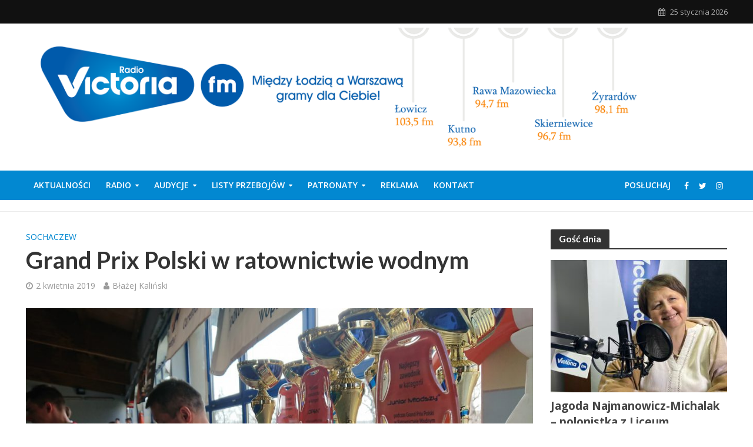

--- FILE ---
content_type: text/html; charset=UTF-8
request_url: https://radiovictoria.pl/reporter/grand-prix-polski-w-ratownictwie-wodnym/
body_size: 20444
content:
<!DOCTYPE html>
<html lang="pl-PL" prefix="og: http://ogp.me/ns# fb: http://ogp.me/ns/fb#">
<head>
<meta charset="UTF-8">
<meta name="viewport" content="width=device-width,initial-scale=1.0">
<link rel="pingback" href="https://radiovictoria.pl/xmlrpc.php">
<link rel="profile" href="https://gmpg.org/xfn/11" />
<title>Grand Prix Polski w ratownictwie wodnym &#8211; Radio Victoria</title>
<style>
	/* Custom BSA_PRO Styles */

	/* fonts */

	/* form */
	.bsaProOrderingForm {   }
	.bsaProInput input,
	.bsaProInput input[type='file'],
	.bsaProSelectSpace select,
	.bsaProInputsRight .bsaInputInner,
	.bsaProInputsRight .bsaInputInner label {   }
	.bsaProPrice  {  }
	.bsaProDiscount  {   }
	.bsaProOrderingForm .bsaProSubmit,
	.bsaProOrderingForm .bsaProSubmit:hover,
	.bsaProOrderingForm .bsaProSubmit:active {   }

	/* alerts */
	.bsaProAlert,
	.bsaProAlert > a,
	.bsaProAlert > a:hover,
	.bsaProAlert > a:focus {  }
	.bsaProAlertSuccess {  }
	.bsaProAlertFailed {  }

	/* stats */
	.bsaStatsWrapper .ct-chart .ct-series.ct-series-b .ct-bar,
	.bsaStatsWrapper .ct-chart .ct-series.ct-series-b .ct-line,
	.bsaStatsWrapper .ct-chart .ct-series.ct-series-b .ct-point,
	.bsaStatsWrapper .ct-chart .ct-series.ct-series-b .ct-slice.ct-donut { stroke: #673AB7 !important; }

	.bsaStatsWrapper  .ct-chart .ct-series.ct-series-a .ct-bar,
	.bsaStatsWrapper .ct-chart .ct-series.ct-series-a .ct-line,
	.bsaStatsWrapper .ct-chart .ct-series.ct-series-a .ct-point,
	.bsaStatsWrapper .ct-chart .ct-series.ct-series-a .ct-slice.ct-donut { stroke: #FBCD39 !important; }

	/* Custom CSS */
	.bsaProContainer-1 { margin: 0 auto; max-width: 1200px; }
.bsaProCarousel-1 { margin: 0 auto; max-width: 1200px; }

.bsaProContainer-5 { margin: 0 auto; max-width: 1360px; }
.bsaProCarousel-5 { margin: 0 auto; max-width: 1360px; }

.bsaProContainer-7 { margin: 0 auto; max-width: 1200px; }
.bsaProCarousel-7 { margin: 0 auto; max-width: 1200px; }

.bsaProContainerNew.bsa-pro-col-4 .bsaGridGutter .bsaProItem { margin-left: 5% !important; }

.bsaProContainerNew.bsa-pro-col-4 .bsaGridGutter .bsaProItem.bsaReset { margin-left: 0 !important; }

.bsaProContainer-2 { margin: 0 auto; max-width: 860px; }
.bsaProCarousel-2 { margin: 0 auto; max-width: 860px; }

/** Bannery **/
/* -- START -- Reset */
#bsa-modern-rv h3,
#bsa-modern-rv a,
#bsa-modern-rv img,
#bsa-modern-rv span,
#bsa-modern-rv p {
	margin: 0;
	padding: 0;
	border: 0;
	border-radius: 0;
	-webkit-box-shadow: none;
	-moz-box-shadow: none;
	box-shadow: none;
	text-decoration: none;
	line-height: 1.25;
}
/* -- END -- Reset */


/* -- START -- TEMPLATE */
#bsa-modern-rv .bsaProItem {
	position: relative;
	overflow: hidden;
}

#bsa-modern-rv .bsaProItemInner {
	overflow: hidden;
	background-color: #f5f5f5;
	color: #000000;
	height: 80px;
	width: 100%;
}

#bsa-modern-rv .bsaProItemInner__thumb {

}

#bsa-modern-rv .bsaProItemInner__img {
	width: 100%;
	height: 80px;
	background-size: cover;
	-webkit-transition: all .5s; /* For Safari 3.1 to 6.0 */
	transition: all .5s;
}

#bsa-modern-rv .bsaProItemInner:hover .bsaProItemInner__img  {
	width: 140%;
	-webkit-transition: width .5s; /* For Safari 3.1 to 6.0 */
	transition: width .5s;
}

#bsa-modern-rv .bsaProItemInner__copy {
	position: absolute;
	top: 0;
	left: 0;
	right: 0;
	bottom: 0;
	width: 100%;
	height: auto;
	color: white;
}

#bsa-modern-rv .bsaProItemInner__copyInnerBg {
	position: absolute;
	top: 0;
	left: 0;
	right: 0;
	bottom: 0;
	opacity: .4;
	background-color: black;
	z-index: 10;
	-webkit-transition: all .5s; /* For Safari 3.1 to 6.0 */
	transition: all .5s;
}

#bsa-modern-rv .bsaProItemInner:hover .bsaProItemInner__copyInnerBg  {
	opacity: .7;
	-webkit-transition: opacity .5s; /* For Safari 3.1 to 6.0 */
	transition: opacity .5s;
}

#bsa-modern-rv .bsaProItemInner__copyInner {
	position: relative;
	padding: 20px;
	z-index: 100;
}

#bsa-modern-rv .bsaProItemInner__title {
	color: white;
	text-align: center;
	font-size: 15px;
}

#bsa-modern-rv .bsaProItemInner__desc {
	margin-top: 10px;
	text-align: center;
}
/* -- END -- TEMPLATE */</style><meta name='robots' content='max-image-preview:large' />
	<style>img:is([sizes="auto" i], [sizes^="auto," i]) { contain-intrinsic-size: 3000px 1500px }</style>
	<link rel='dns-prefetch' href='//fonts.googleapis.com' />
<link rel="alternate" type="application/rss+xml" title="Radio Victoria &raquo; Kanał z wpisami" href="https://radiovictoria.pl/feed/" />
<script type="text/javascript">
/* <![CDATA[ */
window._wpemojiSettings = {"baseUrl":"https:\/\/s.w.org\/images\/core\/emoji\/15.0.3\/72x72\/","ext":".png","svgUrl":"https:\/\/s.w.org\/images\/core\/emoji\/15.0.3\/svg\/","svgExt":".svg","source":{"concatemoji":"https:\/\/radiovictoria.pl\/wp-includes\/js\/wp-emoji-release.min.js?ver=06c2e4d96c679f8a041b39f6d5303cce"}};
/*! This file is auto-generated */
!function(i,n){var o,s,e;function c(e){try{var t={supportTests:e,timestamp:(new Date).valueOf()};sessionStorage.setItem(o,JSON.stringify(t))}catch(e){}}function p(e,t,n){e.clearRect(0,0,e.canvas.width,e.canvas.height),e.fillText(t,0,0);var t=new Uint32Array(e.getImageData(0,0,e.canvas.width,e.canvas.height).data),r=(e.clearRect(0,0,e.canvas.width,e.canvas.height),e.fillText(n,0,0),new Uint32Array(e.getImageData(0,0,e.canvas.width,e.canvas.height).data));return t.every(function(e,t){return e===r[t]})}function u(e,t,n){switch(t){case"flag":return n(e,"\ud83c\udff3\ufe0f\u200d\u26a7\ufe0f","\ud83c\udff3\ufe0f\u200b\u26a7\ufe0f")?!1:!n(e,"\ud83c\uddfa\ud83c\uddf3","\ud83c\uddfa\u200b\ud83c\uddf3")&&!n(e,"\ud83c\udff4\udb40\udc67\udb40\udc62\udb40\udc65\udb40\udc6e\udb40\udc67\udb40\udc7f","\ud83c\udff4\u200b\udb40\udc67\u200b\udb40\udc62\u200b\udb40\udc65\u200b\udb40\udc6e\u200b\udb40\udc67\u200b\udb40\udc7f");case"emoji":return!n(e,"\ud83d\udc26\u200d\u2b1b","\ud83d\udc26\u200b\u2b1b")}return!1}function f(e,t,n){var r="undefined"!=typeof WorkerGlobalScope&&self instanceof WorkerGlobalScope?new OffscreenCanvas(300,150):i.createElement("canvas"),a=r.getContext("2d",{willReadFrequently:!0}),o=(a.textBaseline="top",a.font="600 32px Arial",{});return e.forEach(function(e){o[e]=t(a,e,n)}),o}function t(e){var t=i.createElement("script");t.src=e,t.defer=!0,i.head.appendChild(t)}"undefined"!=typeof Promise&&(o="wpEmojiSettingsSupports",s=["flag","emoji"],n.supports={everything:!0,everythingExceptFlag:!0},e=new Promise(function(e){i.addEventListener("DOMContentLoaded",e,{once:!0})}),new Promise(function(t){var n=function(){try{var e=JSON.parse(sessionStorage.getItem(o));if("object"==typeof e&&"number"==typeof e.timestamp&&(new Date).valueOf()<e.timestamp+604800&&"object"==typeof e.supportTests)return e.supportTests}catch(e){}return null}();if(!n){if("undefined"!=typeof Worker&&"undefined"!=typeof OffscreenCanvas&&"undefined"!=typeof URL&&URL.createObjectURL&&"undefined"!=typeof Blob)try{var e="postMessage("+f.toString()+"("+[JSON.stringify(s),u.toString(),p.toString()].join(",")+"));",r=new Blob([e],{type:"text/javascript"}),a=new Worker(URL.createObjectURL(r),{name:"wpTestEmojiSupports"});return void(a.onmessage=function(e){c(n=e.data),a.terminate(),t(n)})}catch(e){}c(n=f(s,u,p))}t(n)}).then(function(e){for(var t in e)n.supports[t]=e[t],n.supports.everything=n.supports.everything&&n.supports[t],"flag"!==t&&(n.supports.everythingExceptFlag=n.supports.everythingExceptFlag&&n.supports[t]);n.supports.everythingExceptFlag=n.supports.everythingExceptFlag&&!n.supports.flag,n.DOMReady=!1,n.readyCallback=function(){n.DOMReady=!0}}).then(function(){return e}).then(function(){var e;n.supports.everything||(n.readyCallback(),(e=n.source||{}).concatemoji?t(e.concatemoji):e.wpemoji&&e.twemoji&&(t(e.twemoji),t(e.wpemoji)))}))}((window,document),window._wpemojiSettings);
/* ]]> */
</script>
<link rel='stylesheet' id='ow-wpvc-front-css-css' href='https://radiovictoria.pl/wp-content/plugins/wp-voting-contest/assets/css/ow-wpvc-front-css.css?ver=6.2.1' type='text/css' media='all' />
<link rel='stylesheet' id='ow-wpvc-gallery-css' href='https://radiovictoria.pl/wp-content/plugins/wp-voting-contest/assets/css/ow-wpvc-gallery.css?ver=6.2.1' type='text/css' media='all' />
<link rel='stylesheet' id='google_fonts-css' href='//fonts.googleapis.com/css?family=Open+Sans:400,500,700|Oswald:700|Roboto:300,400,500,700&#038;subset=latin,latin-ext' type='text/css' media='all' />
<link rel='stylesheet' id='material_icons-css' href='//fonts.googleapis.com/icon?family=Material+Icons' type='text/css' media='all' />
<style id='wp-emoji-styles-inline-css' type='text/css'>

	img.wp-smiley, img.emoji {
		display: inline !important;
		border: none !important;
		box-shadow: none !important;
		height: 1em !important;
		width: 1em !important;
		margin: 0 0.07em !important;
		vertical-align: -0.1em !important;
		background: none !important;
		padding: 0 !important;
	}
</style>
<link rel='stylesheet' id='wp-block-library-css' href='https://radiovictoria.pl/wp-includes/css/dist/block-library/style.min.css?ver=06c2e4d96c679f8a041b39f6d5303cce' type='text/css' media='all' />
<style id='classic-theme-styles-inline-css' type='text/css'>
/*! This file is auto-generated */
.wp-block-button__link{color:#fff;background-color:#32373c;border-radius:9999px;box-shadow:none;text-decoration:none;padding:calc(.667em + 2px) calc(1.333em + 2px);font-size:1.125em}.wp-block-file__button{background:#32373c;color:#fff;text-decoration:none}
</style>
<style id='global-styles-inline-css' type='text/css'>
:root{--wp--preset--aspect-ratio--square: 1;--wp--preset--aspect-ratio--4-3: 4/3;--wp--preset--aspect-ratio--3-4: 3/4;--wp--preset--aspect-ratio--3-2: 3/2;--wp--preset--aspect-ratio--2-3: 2/3;--wp--preset--aspect-ratio--16-9: 16/9;--wp--preset--aspect-ratio--9-16: 9/16;--wp--preset--color--black: #000000;--wp--preset--color--cyan-bluish-gray: #abb8c3;--wp--preset--color--white: #ffffff;--wp--preset--color--pale-pink: #f78da7;--wp--preset--color--vivid-red: #cf2e2e;--wp--preset--color--luminous-vivid-orange: #ff6900;--wp--preset--color--luminous-vivid-amber: #fcb900;--wp--preset--color--light-green-cyan: #7bdcb5;--wp--preset--color--vivid-green-cyan: #00d084;--wp--preset--color--pale-cyan-blue: #8ed1fc;--wp--preset--color--vivid-cyan-blue: #0693e3;--wp--preset--color--vivid-purple: #9b51e0;--wp--preset--color--herald-acc: #0288d1;--wp--preset--color--herald-meta: #999999;--wp--preset--color--herald-txt: #444444;--wp--preset--color--herald-bg: #ffffff;--wp--preset--gradient--vivid-cyan-blue-to-vivid-purple: linear-gradient(135deg,rgba(6,147,227,1) 0%,rgb(155,81,224) 100%);--wp--preset--gradient--light-green-cyan-to-vivid-green-cyan: linear-gradient(135deg,rgb(122,220,180) 0%,rgb(0,208,130) 100%);--wp--preset--gradient--luminous-vivid-amber-to-luminous-vivid-orange: linear-gradient(135deg,rgba(252,185,0,1) 0%,rgba(255,105,0,1) 100%);--wp--preset--gradient--luminous-vivid-orange-to-vivid-red: linear-gradient(135deg,rgba(255,105,0,1) 0%,rgb(207,46,46) 100%);--wp--preset--gradient--very-light-gray-to-cyan-bluish-gray: linear-gradient(135deg,rgb(238,238,238) 0%,rgb(169,184,195) 100%);--wp--preset--gradient--cool-to-warm-spectrum: linear-gradient(135deg,rgb(74,234,220) 0%,rgb(151,120,209) 20%,rgb(207,42,186) 40%,rgb(238,44,130) 60%,rgb(251,105,98) 80%,rgb(254,248,76) 100%);--wp--preset--gradient--blush-light-purple: linear-gradient(135deg,rgb(255,206,236) 0%,rgb(152,150,240) 100%);--wp--preset--gradient--blush-bordeaux: linear-gradient(135deg,rgb(254,205,165) 0%,rgb(254,45,45) 50%,rgb(107,0,62) 100%);--wp--preset--gradient--luminous-dusk: linear-gradient(135deg,rgb(255,203,112) 0%,rgb(199,81,192) 50%,rgb(65,88,208) 100%);--wp--preset--gradient--pale-ocean: linear-gradient(135deg,rgb(255,245,203) 0%,rgb(182,227,212) 50%,rgb(51,167,181) 100%);--wp--preset--gradient--electric-grass: linear-gradient(135deg,rgb(202,248,128) 0%,rgb(113,206,126) 100%);--wp--preset--gradient--midnight: linear-gradient(135deg,rgb(2,3,129) 0%,rgb(40,116,252) 100%);--wp--preset--font-size--small: 12.8px;--wp--preset--font-size--medium: 20px;--wp--preset--font-size--large: 22.4px;--wp--preset--font-size--x-large: 42px;--wp--preset--font-size--normal: 16px;--wp--preset--font-size--huge: 28.8px;--wp--preset--spacing--20: 0.44rem;--wp--preset--spacing--30: 0.67rem;--wp--preset--spacing--40: 1rem;--wp--preset--spacing--50: 1.5rem;--wp--preset--spacing--60: 2.25rem;--wp--preset--spacing--70: 3.38rem;--wp--preset--spacing--80: 5.06rem;--wp--preset--shadow--natural: 6px 6px 9px rgba(0, 0, 0, 0.2);--wp--preset--shadow--deep: 12px 12px 50px rgba(0, 0, 0, 0.4);--wp--preset--shadow--sharp: 6px 6px 0px rgba(0, 0, 0, 0.2);--wp--preset--shadow--outlined: 6px 6px 0px -3px rgba(255, 255, 255, 1), 6px 6px rgba(0, 0, 0, 1);--wp--preset--shadow--crisp: 6px 6px 0px rgba(0, 0, 0, 1);}:where(.is-layout-flex){gap: 0.5em;}:where(.is-layout-grid){gap: 0.5em;}body .is-layout-flex{display: flex;}.is-layout-flex{flex-wrap: wrap;align-items: center;}.is-layout-flex > :is(*, div){margin: 0;}body .is-layout-grid{display: grid;}.is-layout-grid > :is(*, div){margin: 0;}:where(.wp-block-columns.is-layout-flex){gap: 2em;}:where(.wp-block-columns.is-layout-grid){gap: 2em;}:where(.wp-block-post-template.is-layout-flex){gap: 1.25em;}:where(.wp-block-post-template.is-layout-grid){gap: 1.25em;}.has-black-color{color: var(--wp--preset--color--black) !important;}.has-cyan-bluish-gray-color{color: var(--wp--preset--color--cyan-bluish-gray) !important;}.has-white-color{color: var(--wp--preset--color--white) !important;}.has-pale-pink-color{color: var(--wp--preset--color--pale-pink) !important;}.has-vivid-red-color{color: var(--wp--preset--color--vivid-red) !important;}.has-luminous-vivid-orange-color{color: var(--wp--preset--color--luminous-vivid-orange) !important;}.has-luminous-vivid-amber-color{color: var(--wp--preset--color--luminous-vivid-amber) !important;}.has-light-green-cyan-color{color: var(--wp--preset--color--light-green-cyan) !important;}.has-vivid-green-cyan-color{color: var(--wp--preset--color--vivid-green-cyan) !important;}.has-pale-cyan-blue-color{color: var(--wp--preset--color--pale-cyan-blue) !important;}.has-vivid-cyan-blue-color{color: var(--wp--preset--color--vivid-cyan-blue) !important;}.has-vivid-purple-color{color: var(--wp--preset--color--vivid-purple) !important;}.has-black-background-color{background-color: var(--wp--preset--color--black) !important;}.has-cyan-bluish-gray-background-color{background-color: var(--wp--preset--color--cyan-bluish-gray) !important;}.has-white-background-color{background-color: var(--wp--preset--color--white) !important;}.has-pale-pink-background-color{background-color: var(--wp--preset--color--pale-pink) !important;}.has-vivid-red-background-color{background-color: var(--wp--preset--color--vivid-red) !important;}.has-luminous-vivid-orange-background-color{background-color: var(--wp--preset--color--luminous-vivid-orange) !important;}.has-luminous-vivid-amber-background-color{background-color: var(--wp--preset--color--luminous-vivid-amber) !important;}.has-light-green-cyan-background-color{background-color: var(--wp--preset--color--light-green-cyan) !important;}.has-vivid-green-cyan-background-color{background-color: var(--wp--preset--color--vivid-green-cyan) !important;}.has-pale-cyan-blue-background-color{background-color: var(--wp--preset--color--pale-cyan-blue) !important;}.has-vivid-cyan-blue-background-color{background-color: var(--wp--preset--color--vivid-cyan-blue) !important;}.has-vivid-purple-background-color{background-color: var(--wp--preset--color--vivid-purple) !important;}.has-black-border-color{border-color: var(--wp--preset--color--black) !important;}.has-cyan-bluish-gray-border-color{border-color: var(--wp--preset--color--cyan-bluish-gray) !important;}.has-white-border-color{border-color: var(--wp--preset--color--white) !important;}.has-pale-pink-border-color{border-color: var(--wp--preset--color--pale-pink) !important;}.has-vivid-red-border-color{border-color: var(--wp--preset--color--vivid-red) !important;}.has-luminous-vivid-orange-border-color{border-color: var(--wp--preset--color--luminous-vivid-orange) !important;}.has-luminous-vivid-amber-border-color{border-color: var(--wp--preset--color--luminous-vivid-amber) !important;}.has-light-green-cyan-border-color{border-color: var(--wp--preset--color--light-green-cyan) !important;}.has-vivid-green-cyan-border-color{border-color: var(--wp--preset--color--vivid-green-cyan) !important;}.has-pale-cyan-blue-border-color{border-color: var(--wp--preset--color--pale-cyan-blue) !important;}.has-vivid-cyan-blue-border-color{border-color: var(--wp--preset--color--vivid-cyan-blue) !important;}.has-vivid-purple-border-color{border-color: var(--wp--preset--color--vivid-purple) !important;}.has-vivid-cyan-blue-to-vivid-purple-gradient-background{background: var(--wp--preset--gradient--vivid-cyan-blue-to-vivid-purple) !important;}.has-light-green-cyan-to-vivid-green-cyan-gradient-background{background: var(--wp--preset--gradient--light-green-cyan-to-vivid-green-cyan) !important;}.has-luminous-vivid-amber-to-luminous-vivid-orange-gradient-background{background: var(--wp--preset--gradient--luminous-vivid-amber-to-luminous-vivid-orange) !important;}.has-luminous-vivid-orange-to-vivid-red-gradient-background{background: var(--wp--preset--gradient--luminous-vivid-orange-to-vivid-red) !important;}.has-very-light-gray-to-cyan-bluish-gray-gradient-background{background: var(--wp--preset--gradient--very-light-gray-to-cyan-bluish-gray) !important;}.has-cool-to-warm-spectrum-gradient-background{background: var(--wp--preset--gradient--cool-to-warm-spectrum) !important;}.has-blush-light-purple-gradient-background{background: var(--wp--preset--gradient--blush-light-purple) !important;}.has-blush-bordeaux-gradient-background{background: var(--wp--preset--gradient--blush-bordeaux) !important;}.has-luminous-dusk-gradient-background{background: var(--wp--preset--gradient--luminous-dusk) !important;}.has-pale-ocean-gradient-background{background: var(--wp--preset--gradient--pale-ocean) !important;}.has-electric-grass-gradient-background{background: var(--wp--preset--gradient--electric-grass) !important;}.has-midnight-gradient-background{background: var(--wp--preset--gradient--midnight) !important;}.has-small-font-size{font-size: var(--wp--preset--font-size--small) !important;}.has-medium-font-size{font-size: var(--wp--preset--font-size--medium) !important;}.has-large-font-size{font-size: var(--wp--preset--font-size--large) !important;}.has-x-large-font-size{font-size: var(--wp--preset--font-size--x-large) !important;}
:where(.wp-block-post-template.is-layout-flex){gap: 1.25em;}:where(.wp-block-post-template.is-layout-grid){gap: 1.25em;}
:where(.wp-block-columns.is-layout-flex){gap: 2em;}:where(.wp-block-columns.is-layout-grid){gap: 2em;}
:root :where(.wp-block-pullquote){font-size: 1.5em;line-height: 1.6;}
</style>
<link rel='stylesheet' id='buy_sell_ads_pro_main_stylesheet-css' href='https://radiovictoria.pl/wp-content/plugins/bsa-plugin-pro-scripteo/frontend/css/asset/style.css?v=4.3.99&#038;ver=6.7.4' type='text/css' media='all' />
<link rel='stylesheet' id='buy_sell_ads_pro_user_panel-css' href='https://radiovictoria.pl/wp-content/plugins/bsa-plugin-pro-scripteo/frontend/css/asset/user-panel.css?ver=06c2e4d96c679f8a041b39f6d5303cce' type='text/css' media='all' />
<link rel='stylesheet' id='buy_sell_ads_pro_template_stylesheet-css' href='https://radiovictoria.pl/wp-content/plugins/bsa-plugin-pro-scripteo/frontend/css/all.css?ver=06c2e4d96c679f8a041b39f6d5303cce' type='text/css' media='all' />
<link rel='stylesheet' id='buy_sell_ads_pro_animate_stylesheet-css' href='https://radiovictoria.pl/wp-content/plugins/bsa-plugin-pro-scripteo/frontend/css/asset/animate.css?ver=06c2e4d96c679f8a041b39f6d5303cce' type='text/css' media='all' />
<link rel='stylesheet' id='buy_sell_ads_pro_chart_stylesheet-css' href='https://radiovictoria.pl/wp-content/plugins/bsa-plugin-pro-scripteo/frontend/css/asset/chart.css?ver=06c2e4d96c679f8a041b39f6d5303cce' type='text/css' media='all' />
<link rel='stylesheet' id='buy_sell_ads_pro_carousel_stylesheet-css' href='https://radiovictoria.pl/wp-content/plugins/bsa-plugin-pro-scripteo/frontend/css/asset/bsa.carousel.css?ver=06c2e4d96c679f8a041b39f6d5303cce' type='text/css' media='all' />
<link rel='stylesheet' id='buy_sell_ads_pro_materialize_stylesheet-css' href='https://radiovictoria.pl/wp-content/plugins/bsa-plugin-pro-scripteo/frontend/css/asset/material-design.css?ver=06c2e4d96c679f8a041b39f6d5303cce' type='text/css' media='all' />
<link rel='stylesheet' id='jquery-ui-css' href='https://radiovictoria.pl/wp-content/plugins/bsa-plugin-pro-scripteo/frontend/css/asset/ui-datapicker.css?ver=06c2e4d96c679f8a041b39f6d5303cce' type='text/css' media='all' />
<link rel='stylesheet' id='contact-form-7-css' href='https://radiovictoria.pl/wp-content/plugins/contact-form-7/includes/css/styles.css?ver=6.0.3' type='text/css' media='all' />
<link rel='stylesheet' id='mks_shortcodes_simple_line_icons-css' href='https://radiovictoria.pl/wp-content/plugins/meks-flexible-shortcodes/css/simple-line/simple-line-icons.css?ver=1.3.6' type='text/css' media='screen' />
<link rel='stylesheet' id='mks_shortcodes_css-css' href='https://radiovictoria.pl/wp-content/plugins/meks-flexible-shortcodes/css/style.css?ver=1.3.6' type='text/css' media='screen' />
<link rel='stylesheet' id='ppress-frontend-css' href='https://radiovictoria.pl/wp-content/plugins/wp-user-avatar/assets/css/frontend.min.css?ver=4.15.21' type='text/css' media='all' />
<link rel='stylesheet' id='ppress-flatpickr-css' href='https://radiovictoria.pl/wp-content/plugins/wp-user-avatar/assets/flatpickr/flatpickr.min.css?ver=4.15.21' type='text/css' media='all' />
<link rel='stylesheet' id='ppress-select2-css' href='https://radiovictoria.pl/wp-content/plugins/wp-user-avatar/assets/select2/select2.min.css?ver=06c2e4d96c679f8a041b39f6d5303cce' type='text/css' media='all' />
<link rel='stylesheet' id='herald-fonts-css' href='https://fonts.googleapis.com/css?family=Open+Sans%3A400%2C600%7CLato%3A400%2C700&#038;subset=latin%2Clatin-ext&#038;ver=2.6.1' type='text/css' media='all' />
<link rel='stylesheet' id='herald-main-css' href='https://radiovictoria.pl/wp-content/themes/herald/assets/css/min.css?ver=2.6.1' type='text/css' media='all' />
<style id='herald-main-inline-css' type='text/css'>
h1, .h1, .herald-no-sid .herald-posts .h2{ font-size: 4.0rem; }h2, .h2, .herald-no-sid .herald-posts .h3{ font-size: 3.3rem; }h3, .h3, .herald-no-sid .herald-posts .h4 { font-size: 2.8rem; }h4, .h4, .herald-no-sid .herald-posts .h5 { font-size: 2.3rem; }h5, .h5, .herald-no-sid .herald-posts .h6 { font-size: 1.9rem; }h6, .h6, .herald-no-sid .herald-posts .h7 { font-size: 1.6rem; }.h7 {font-size: 1.4rem;}.herald-entry-content, .herald-sidebar{font-size: 1.6rem;}.entry-content .entry-headline{font-size: 1.9rem;}body{font-size: 1.6rem;}.widget{font-size: 1.5rem;}.herald-menu{font-size: 1.4rem;}.herald-mod-title .herald-mod-h, .herald-sidebar .widget-title{font-size: 1.6rem;}.entry-meta .meta-item, .entry-meta a, .entry-meta span{font-size: 1.4rem;}.entry-meta.meta-small .meta-item, .entry-meta.meta-small a, .entry-meta.meta-small span{font-size: 1.3rem;}.herald-site-header .header-top,.header-top .herald-in-popup,.header-top .herald-menu ul {background: #111111;color: #aaaaaa;}.header-top a {color: #aaaaaa;}.header-top a:hover,.header-top .herald-menu li:hover > a{color: #ffffff;}.header-top .herald-menu-popup:hover > span,.header-top .herald-menu-popup-search span:hover,.header-top .herald-menu-popup-search.herald-search-active{color: #ffffff;}#wp-calendar tbody td a{background: #0288d1;color:#FFF;}.header-top .herald-login #loginform label,.header-top .herald-login p,.header-top a.btn-logout {color: #ffffff;}.header-top .herald-login #loginform input {color: #111111;}.header-top .herald-login .herald-registration-link:after {background: rgba(255,255,255,0.25);}.header-top .herald-login #loginform input[type=submit],.header-top .herald-in-popup .btn-logout {background-color: #ffffff;color: #111111;}.header-top a.btn-logout:hover{color: #111111;}.header-middle{background-color: #ffffff;color: #ffffff;}.header-middle a{color: #ffffff;}.header-middle.herald-header-wraper,.header-middle .col-lg-12{height: 250px;}.header-middle .site-title img{max-height: 250px;}.header-middle .sub-menu{background-color: #ffffff;}.header-middle .sub-menu a,.header-middle .herald-search-submit:hover,.header-middle li.herald-mega-menu .col-lg-3 a:hover,.header-middle li.herald-mega-menu .col-lg-3 a:hover:after{color: #111111;}.header-middle .herald-menu li:hover > a,.header-middle .herald-menu-popup-search:hover > span,.header-middle .herald-cart-icon:hover > a{color: #111111;background-color: #ffffff;}.header-middle .current-menu-parent a,.header-middle .current-menu-ancestor a,.header-middle .current_page_item > a,.header-middle .current-menu-item > a{background-color: rgba(255,255,255,0.2); }.header-middle .sub-menu > li > a,.header-middle .herald-search-submit,.header-middle li.herald-mega-menu .col-lg-3 a{color: rgba(17,17,17,0.7); }.header-middle .sub-menu > li:hover > a{color: #111111; }.header-middle .herald-in-popup{background-color: #ffffff;}.header-middle .herald-menu-popup a{color: #111111;}.header-middle .herald-in-popup{background-color: #ffffff;}.header-middle .herald-search-input{color: #111111;}.header-middle .herald-menu-popup a{color: #111111;}.header-middle .herald-menu-popup > span,.header-middle .herald-search-active > span{color: #ffffff;}.header-middle .herald-menu-popup:hover > span,.header-middle .herald-search-active > span{background-color: #ffffff;color: #111111;}.header-middle .herald-login #loginform label,.header-middle .herald-login #loginform input,.header-middle .herald-login p,.header-middle a.btn-logout,.header-middle .herald-login .herald-registration-link:hover,.header-middle .herald-login .herald-lost-password-link:hover {color: #111111;}.header-middle .herald-login .herald-registration-link:after {background: rgba(17,17,17,0.15);}.header-middle .herald-login a,.header-middle .herald-username a {color: #111111;}.header-middle .herald-login a:hover,.header-middle .herald-login .herald-registration-link,.header-middle .herald-login .herald-lost-password-link {color: #ffffff;}.header-middle .herald-login #loginform input[type=submit],.header-middle .herald-in-popup .btn-logout {background-color: #ffffff;color: #ffffff;}.header-middle a.btn-logout:hover{color: #ffffff;}.header-bottom{background: #0288d1;color: #ffffff;}.header-bottom a,.header-bottom .herald-site-header .herald-search-submit{color: #ffffff;}.header-bottom a:hover{color: #424242;}.header-bottom a:hover,.header-bottom .herald-menu li:hover > a,.header-bottom li.herald-mega-menu .col-lg-3 a:hover:after{color: #424242;}.header-bottom .herald-menu li:hover > a,.header-bottom .herald-menu-popup-search:hover > span,.header-bottom .herald-cart-icon:hover > a {color: #424242;background-color: #ffffff;}.header-bottom .current-menu-parent a,.header-bottom .current-menu-ancestor a,.header-bottom .current_page_item > a,.header-bottom .current-menu-item > a {background-color: rgba(255,255,255,0.2); }.header-bottom .sub-menu{background-color: #ffffff;}.header-bottom .herald-menu li.herald-mega-menu .col-lg-3 a,.header-bottom .sub-menu > li > a,.header-bottom .herald-search-submit{color: rgba(66,66,66,0.7); }.header-bottom .herald-menu li.herald-mega-menu .col-lg-3 a:hover,.header-bottom .sub-menu > li:hover > a{color: #424242; }.header-bottom .sub-menu > li > a,.header-bottom .herald-search-submit{color: rgba(66,66,66,0.7); }.header-bottom .sub-menu > li:hover > a{color: #424242; }.header-bottom .herald-in-popup {background-color: #ffffff;}.header-bottom .herald-menu-popup a {color: #424242;}.header-bottom .herald-in-popup,.header-bottom .herald-search-input {background-color: #ffffff;}.header-bottom .herald-menu-popup a,.header-bottom .herald-search-input{color: #424242;}.header-bottom .herald-menu-popup > span,.header-bottom .herald-search-active > span{color: #ffffff;}.header-bottom .herald-menu-popup:hover > span,.header-bottom .herald-search-active > span{background-color: #ffffff;color: #424242;}.header-bottom .herald-login #loginform label,.header-bottom .herald-login #loginform input,.header-bottom .herald-login p,.header-bottom a.btn-logout,.header-bottom .herald-login .herald-registration-link:hover,.header-bottom .herald-login .herald-lost-password-link:hover,.herald-responsive-header .herald-login #loginform label,.herald-responsive-header .herald-login #loginform input,.herald-responsive-header .herald-login p,.herald-responsive-header a.btn-logout,.herald-responsive-header .herald-login .herald-registration-link:hover,.herald-responsive-header .herald-login .herald-lost-password-link:hover {color: #424242;}.header-bottom .herald-login .herald-registration-link:after,.herald-responsive-header .herald-login .herald-registration-link:after {background: rgba(66,66,66,0.15);}.header-bottom .herald-login a,.herald-responsive-header .herald-login a {color: #424242;}.header-bottom .herald-login a:hover,.header-bottom .herald-login .herald-registration-link,.header-bottom .herald-login .herald-lost-password-link,.herald-responsive-header .herald-login a:hover,.herald-responsive-header .herald-login .herald-registration-link,.herald-responsive-header .herald-login .herald-lost-password-link {color: #0288d1;}.header-bottom .herald-login #loginform input[type=submit],.herald-responsive-header .herald-login #loginform input[type=submit],.header-bottom .herald-in-popup .btn-logout,.herald-responsive-header .herald-in-popup .btn-logout {background-color: #0288d1;color: #ffffff;}.header-bottom a.btn-logout:hover,.herald-responsive-header a.btn-logout:hover {color: #ffffff;}.herald-header-sticky{background: #0288d1;color: #ffffff;}.herald-header-sticky a{color: #ffffff;}.herald-header-sticky .herald-menu li:hover > a{color: #444444;background-color: #ffffff;}.herald-header-sticky .sub-menu{background-color: #ffffff;}.herald-header-sticky .sub-menu a{color: #444444;}.herald-header-sticky .sub-menu > li:hover > a{color: #0288d1;}.herald-header-sticky .herald-in-popup,.herald-header-sticky .herald-search-input {background-color: #ffffff;}.herald-header-sticky .herald-menu-popup a{color: #444444;}.herald-header-sticky .herald-menu-popup > span,.herald-header-sticky .herald-search-active > span{color: #ffffff;}.herald-header-sticky .herald-menu-popup:hover > span,.herald-header-sticky .herald-search-active > span{background-color: #ffffff;color: #444444;}.herald-header-sticky .herald-search-input,.herald-header-sticky .herald-search-submit{color: #444444;}.herald-header-sticky .herald-menu li:hover > a,.herald-header-sticky .herald-menu-popup-search:hover > span,.herald-header-sticky .herald-cart-icon:hover a {color: #444444;background-color: #ffffff;}.herald-header-sticky .herald-login #loginform label,.herald-header-sticky .herald-login #loginform input,.herald-header-sticky .herald-login p,.herald-header-sticky a.btn-logout,.herald-header-sticky .herald-login .herald-registration-link:hover,.herald-header-sticky .herald-login .herald-lost-password-link:hover {color: #444444;}.herald-header-sticky .herald-login .herald-registration-link:after {background: rgba(68,68,68,0.15);}.herald-header-sticky .herald-login a {color: #444444;}.herald-header-sticky .herald-login a:hover,.herald-header-sticky .herald-login .herald-registration-link,.herald-header-sticky .herald-login .herald-lost-password-link {color: #0288d1;}.herald-header-sticky .herald-login #loginform input[type=submit],.herald-header-sticky .herald-in-popup .btn-logout {background-color: #0288d1;color: #ffffff;}.herald-header-sticky a.btn-logout:hover{color: #ffffff;}.header-trending{background: #eeeeee;color: #666666;}.header-trending a{color: #666666;}.header-trending a:hover{color: #111111;}body {background-color:transparent;color: #444444;font-family: 'Open Sans';font-weight: 400;}.herald-site-content{background-color:#ffffff; box-shadow: 0 0 0 1px rgba(68,68,68,0.1);}h1, h2, h3, h4, h5, h6,.h1, .h2, .h3, .h4, .h5, .h6, .h7,.wp-block-cover .wp-block-cover-image-text, .wp-block-cover .wp-block-cover-text, .wp-block-cover h2, .wp-block-cover-image .wp-block-cover-image-text, .wp-block-cover-image .wp-block-cover-text, .wp-block-cover-image h2{font-family: 'Lato';font-weight: 700;}.header-middle .herald-menu,.header-bottom .herald-menu,.herald-header-sticky .herald-menu,.herald-mobile-nav{font-family: 'Open Sans';font-weight: 600;}.herald-menu li.herald-mega-menu .herald-ovrld .meta-category a{font-family: 'Open Sans';font-weight: 400;}.herald-entry-content blockquote p{color: #0288d1;}pre {background: rgba(68,68,68,0.06);border: 1px solid rgba(68,68,68,0.2);}thead {background: rgba(68,68,68,0.06);}a,.entry-title a:hover,.herald-menu .sub-menu li .meta-category a{color: #0288d1;}.entry-meta-wrapper .entry-meta span:before,.entry-meta-wrapper .entry-meta a:before,.entry-meta-wrapper .entry-meta .meta-item:before,.entry-meta-wrapper .entry-meta div,li.herald-mega-menu .sub-menu .entry-title a,.entry-meta-wrapper .herald-author-twitter{color: #444444;}.herald-mod-title h1,.herald-mod-title h2,.herald-mod-title h4{color: #ffffff;}.herald-mod-head:after,.herald-mod-title .herald-color,.widget-title:after,.widget-title span{color: #ffffff;background-color: #333333;}.herald-mod-title .herald-color a{color: #ffffff;}.herald-ovrld .meta-category a,.herald-fa-wrapper .meta-category a{background-color: #0288d1;}.meta-tags a,.widget_tag_cloud a,.herald-share-meta:after,.wp-block-tag-cloud a{background: rgba(51,51,51,0.1);}h1, h2, h3, h4, h5, h6,.entry-title a {color: #333333;}.herald-pagination .page-numbers,.herald-mod-subnav a,.herald-mod-actions a,.herald-slider-controls div,.meta-tags a,.widget.widget_tag_cloud a,.herald-sidebar .mks_autor_link_wrap a,.herald-sidebar .meks-instagram-follow-link a,.mks_themeforest_widget .mks_read_more a,.herald-read-more,.wp-block-tag-cloud a{color: #444444;}.widget.widget_tag_cloud a:hover,.entry-content .meta-tags a:hover,.wp-block-tag-cloud a:hover{background-color: #0288d1;color: #FFF;}.herald-pagination .prev.page-numbers,.herald-pagination .next.page-numbers,.herald-pagination .prev.page-numbers:hover,.herald-pagination .next.page-numbers:hover,.herald-pagination .page-numbers.current,.herald-pagination .page-numbers.current:hover,.herald-next a,.herald-pagination .herald-next a:hover,.herald-prev a,.herald-pagination .herald-prev a:hover,.herald-load-more a,.herald-load-more a:hover,.entry-content .herald-search-submit,.herald-mod-desc .herald-search-submit,.wpcf7-submit,body div.wpforms-container-full .wpforms-form input[type=submit], body div.wpforms-container-full .wpforms-form button[type=submit], body div.wpforms-container-full .wpforms-form .wpforms-page-button {background-color:#0288d1;color: #FFF;}.herald-pagination .page-numbers:hover{background-color: rgba(68,68,68,0.1);}.widget a,.recentcomments a,.widget a:hover,.herald-sticky-next a:hover,.herald-sticky-prev a:hover,.herald-mod-subnav a:hover,.herald-mod-actions a:hover,.herald-slider-controls div:hover,.meta-tags a:hover,.widget_tag_cloud a:hover,.mks_autor_link_wrap a:hover,.meks-instagram-follow-link a:hover,.mks_themeforest_widget .mks_read_more a:hover,.herald-read-more:hover,.widget .entry-title a:hover,li.herald-mega-menu .sub-menu .entry-title a:hover,.entry-meta-wrapper .meta-item:hover a,.entry-meta-wrapper .meta-item:hover a:before,.entry-meta-wrapper .herald-share:hover > span,.entry-meta-wrapper .herald-author-name:hover,.entry-meta-wrapper .herald-author-twitter:hover,.entry-meta-wrapper .herald-author-twitter:hover:before{color:#0288d1;}.widget ul li a,.widget .entry-title a,.herald-author-name,.entry-meta-wrapper .meta-item,.entry-meta-wrapper .meta-item span,.entry-meta-wrapper .meta-item a,.herald-mod-actions a{color: #444444;}.widget li:before{background: rgba(68,68,68,0.3);}.widget_categories .count{background: #0288d1;color: #FFF;}input[type="submit"],button[type="submit"],body div.wpforms-container-full .wpforms-form input[type=submit]:hover, body div.wpforms-container-full .wpforms-form button[type=submit]:hover, body div.wpforms-container-full .wpforms-form .wpforms-page-button:hover,.spinner > div{background-color: #0288d1;}.herald-mod-actions a:hover,.comment-body .edit-link a,.herald-breadcrumbs a:hover{color:#0288d1;}.herald-header-wraper .herald-soc-nav a:hover,.meta-tags span,li.herald-mega-menu .herald-ovrld .entry-title a,li.herald-mega-menu .herald-ovrld .entry-title a:hover,.herald-ovrld .entry-meta .herald-reviews i:before{color: #FFF;}.entry-meta .meta-item, .entry-meta span, .entry-meta a,.meta-category span,.post-date,.recentcomments,.rss-date,.comment-metadata a,.entry-meta a:hover,.herald-menu li.herald-mega-menu .col-lg-3 a:after,.herald-breadcrumbs,.herald-breadcrumbs a,.entry-meta .herald-reviews i:before{color: #999999;}.herald-lay-a .herald-lay-over{background: #ffffff;}.herald-pagination a:hover,input[type="submit"]:hover,button[type="submit"]:hover,.entry-content .herald-search-submit:hover,.wpcf7-submit:hover,.herald-fa-wrapper .meta-category a:hover,.herald-ovrld .meta-category a:hover,.herald-mod-desc .herald-search-submit:hover,.herald-single-sticky .herald-share .meks_ess a:hover,body div.wpforms-container-full .wpforms-form input[type=submit]:hover, body div.wpforms-container-full .wpforms-form button[type=submit]:hover, body div.wpforms-container-full .wpforms-form .wpforms-page-button:hover{cursor: pointer;text-decoration: none;background-image: -moz-linear-gradient(left,rgba(0,0,0,0.1) 0%,rgba(0,0,0,0.1) 100%);background-image: -webkit-gradient(linear,left top,right top,color-stop(0%,rgba(0,0,0,0.1)),color-stop(100%,rgba(0,0,0,0.1)));background-image: -webkit-linear-gradient(left,rgba(0,0,0,0.1) 0%,rgba(0,0,0,0.1) 100%);background-image: -o-linear-gradient(left,rgba(0,0,0,0.1) 0%,rgba(0,0,0,0.1) 100%);background-image: -ms-linear-gradient(left,rgba(0,0,0,0.1) 0%,rgba(0,0,0,0.1) 100%);background-image: linear-gradient(to right,rgba(0,0,0,0.1) 0%,rgba(0,0,0,0.1) 100%);}.herald-sticky-next a,.herald-sticky-prev a{color: #444444;}.herald-sticky-prev a:before,.herald-sticky-next a:before,.herald-comment-action,.meta-tags span,.herald-entry-content .herald-link-pages a{background: #444444;}.herald-sticky-prev a:hover:before,.herald-sticky-next a:hover:before,.herald-comment-action:hover,div.mejs-controls .mejs-time-rail .mejs-time-current,.herald-entry-content .herald-link-pages a:hover{background: #0288d1;} .herald-site-footer{background: #222222;color: #dddddd;}.herald-site-footer .widget-title span{color: #dddddd;background: transparent;}.herald-site-footer .widget-title:before{background:#dddddd;}.herald-site-footer .widget-title:after,.herald-site-footer .widget_tag_cloud a{background: rgba(221,221,221,0.1);}.herald-site-footer .widget li:before{background: rgba(221,221,221,0.3);}.herald-site-footer a,.herald-site-footer .widget a:hover,.herald-site-footer .widget .meta-category a,.herald-site-footer .herald-slider-controls .owl-prev:hover,.herald-site-footer .herald-slider-controls .owl-next:hover,.herald-site-footer .herald-slider-controls .herald-mod-actions:hover{color: #0288d1;}.herald-site-footer .widget a,.herald-site-footer .mks_author_widget h3{color: #dddddd;}.herald-site-footer .entry-meta .meta-item, .herald-site-footer .entry-meta span, .herald-site-footer .entry-meta a, .herald-site-footer .meta-category span, .herald-site-footer .post-date, .herald-site-footer .recentcomments, .herald-site-footer .rss-date, .herald-site-footer .comment-metadata a{color: #aaaaaa;}.herald-site-footer .mks_author_widget .mks_autor_link_wrap a, .herald-site-footer.mks_read_more a, .herald-site-footer .herald-read-more,.herald-site-footer .herald-slider-controls .owl-prev, .herald-site-footer .herald-slider-controls .owl-next, .herald-site-footer .herald-mod-wrap .herald-mod-actions a{border-color: rgba(221,221,221,0.2);}.herald-site-footer .mks_author_widget .mks_autor_link_wrap a:hover, .herald-site-footer.mks_read_more a:hover, .herald-site-footer .herald-read-more:hover,.herald-site-footer .herald-slider-controls .owl-prev:hover, .herald-site-footer .herald-slider-controls .owl-next:hover, .herald-site-footer .herald-mod-wrap .herald-mod-actions a:hover{border-color: rgba(2,136,209,0.5);}.herald-site-footer .widget_search .herald-search-input{color: #222222;}.herald-site-footer .widget_tag_cloud a:hover{background:#0288d1;color:#FFF;}.footer-bottom a{color:#dddddd;}.footer-bottom a:hover,.footer-bottom .herald-copyright a{color:#0288d1;}.footer-bottom .herald-menu li:hover > a{color: #0288d1;}.footer-bottom .sub-menu{background-color: rgba(0,0,0,0.5);} .herald-pagination{border-top: 1px solid rgba(51,51,51,0.1);}.entry-content a:hover,.comment-respond a:hover,.comment-reply-link:hover{border-bottom: 2px solid #0288d1;}.footer-bottom .herald-copyright a:hover{border-bottom: 2px solid #0288d1;}.herald-slider-controls .owl-prev,.herald-slider-controls .owl-next,.herald-mod-wrap .herald-mod-actions a{border: 1px solid rgba(68,68,68,0.2);}.herald-slider-controls .owl-prev:hover,.herald-slider-controls .owl-next:hover,.herald-mod-wrap .herald-mod-actions a:hover,.herald-author .herald-socials-actions .herald-mod-actions a:hover {border-color: rgba(2,136,209,0.5);}#wp-calendar thead th,#wp-calendar tbody td,#wp-calendar tbody td:last-child{border: 1px solid rgba(68,68,68,0.1);}.herald-link-pages{border-bottom: 1px solid rgba(68,68,68,0.1);}.herald-lay-h:after,.herald-site-content .herald-related .herald-lay-h:after,.herald-lay-e:after,.herald-site-content .herald-related .herald-lay-e:after,.herald-lay-j:after,.herald-site-content .herald-related .herald-lay-j:after,.herald-lay-l:after,.herald-site-content .herald-related .herald-lay-l:after {background-color: rgba(68,68,68,0.1);}.wp-block-button__link,.wp-block-search__button{background: #0288d1;}.wp-block-search__button{color: #ffffff;}input[type="text"],input[type="search"],input[type="email"], input[type="url"], input[type="tel"], input[type="number"], input[type="date"], input[type="password"], select, textarea,.herald-single-sticky,td,th,table,.mks_author_widget .mks_autor_link_wrap a,.widget .meks-instagram-follow-link a,.mks_read_more a,.herald-read-more{border-color: rgba(68,68,68,0.2);}.entry-content .herald-search-input,.herald-fake-button,input[type="text"]:focus, input[type="email"]:focus, input[type="url"]:focus, input[type="tel"]:focus, input[type="number"]:focus, input[type="date"]:focus, input[type="password"]:focus, textarea:focus{border-color: rgba(68,68,68,0.3);}.mks_author_widget .mks_autor_link_wrap a:hover,.widget .meks-instagram-follow-link a:hover,.mks_read_more a:hover,.herald-read-more:hover{border-color: rgba(2,136,209,0.5);}.comment-form,.herald-gray-area,.entry-content .herald-search-form,.herald-mod-desc .herald-search-form{background-color: rgba(68,68,68,0.06);border: 1px solid rgba(68,68,68,0.15);}.herald-boxed .herald-breadcrumbs{background-color: rgba(68,68,68,0.06);}.herald-breadcrumbs{border-color: rgba(68,68,68,0.15);}.single .herald-entry-content .herald-da,.archive .herald-posts .herald-da{border-top: 1px solid rgba(68,68,68,0.15);}.archive .herald-posts .herald-da{border-bottom: 1px solid rgba(68,68,68,0.15);}li.comment .comment-body:after{background-color: rgba(68,68,68,0.06);}.herald-pf-invert .entry-title a:hover .herald-format-icon{background: #0288d1;}.herald-responsive-header,.herald-mobile-nav,.herald-responsive-header .herald-menu-popup-search .fa{color: #ffffff;background: #0288d1;}.herald-responsive-header a{color: #ffffff;}.herald-mobile-nav li a{color: #ffffff;}.herald-mobile-nav li a,.herald-mobile-nav .herald-mega-menu.herald-mega-menu-classic>.sub-menu>li>a{border-bottom: 1px solid rgba(255,255,255,0.15);}.herald-mobile-nav{border-right: 1px solid rgba(255,255,255,0.15);}.herald-mobile-nav li a:hover{color: #fff;background-color: #424242;}.herald-menu-toggler{color: #ffffff;border-color: rgba(255,255,255,0.15);}.herald-goto-top{color: #ffffff;background-color: #333333;}.herald-goto-top:hover{background-color: #0288d1;}.herald-responsive-header .herald-menu-popup > span,.herald-responsive-header .herald-search-active > span{color: #ffffff;}.herald-responsive-header .herald-menu-popup-search .herald-in-popup{background: #ffffff;}.herald-responsive-header .herald-search-input,.herald-responsive-header .herald-menu-popup-search .herald-search-submit{color: #444444;}.site-title a{text-transform: none;}.site-description{text-transform: none;}.main-navigation{text-transform: uppercase;}.entry-title{text-transform: none;}.meta-category a{text-transform: uppercase;}.herald-mod-title{text-transform: none;}.herald-sidebar .widget-title{text-transform: none;}.herald-site-footer .widget-title{text-transform: none;}.has-small-font-size{ font-size: 1.3rem;}.has-large-font-size{ font-size: 2.2rem;}.has-huge-font-size{ font-size: 2.9rem;}@media(min-width: 1025px){.has-small-font-size{ font-size: 1.3rem;}.has-normal-font-size{ font-size: 1.6rem;}.has-large-font-size{ font-size: 2.2rem;}.has-huge-font-size{ font-size: 2.9rem;}}.has-herald-acc-background-color{ background-color: #0288d1;}.has-herald-acc-color{ color: #0288d1;}.has-herald-meta-background-color{ background-color: #999999;}.has-herald-meta-color{ color: #999999;}.has-herald-txt-background-color{ background-color: #444444;}.has-herald-txt-color{ color: #444444;}.has-herald-bg-background-color{ background-color: #ffffff;}.has-herald-bg-color{ color: #ffffff;}.fa-post-thumbnail:before, .herald-ovrld .herald-post-thumbnail span:before, .herald-ovrld .herald-post-thumbnail a:before,.herald-ovrld:hover .herald-post-thumbnail-single span:before { opacity: 0.4; }.herald-fa-item:hover .fa-post-thumbnail:before, .herald-ovrld:hover .herald-post-thumbnail a:before, .herald-ovrld:hover .herald-post-thumbnail span:before{ opacity: 0.7; }@media only screen and (min-width: 1249px) {.herald-site-header .header-top,.header-middle,.header-bottom,.herald-header-sticky,.header-trending{ display:block !important;}.herald-responsive-header,.herald-mobile-nav{display:none !important;}.herald-mega-menu .sub-menu {display: block;}.header-mobile-da {display: none;}}
</style>
<link rel='stylesheet' id='herald_child_load_scripts-css' href='https://radiovictoria.pl/wp-content/themes/herald-child/style.css?ver=2.6.1' type='text/css' media='screen' />
<link rel='stylesheet' id='meks-ads-widget-css' href='https://radiovictoria.pl/wp-content/plugins/meks-easy-ads-widget/css/style.css?ver=2.0.9' type='text/css' media='all' />
<link rel='stylesheet' id='meks_instagram-widget-styles-css' href='https://radiovictoria.pl/wp-content/plugins/meks-easy-instagram-widget/css/widget.css?ver=06c2e4d96c679f8a041b39f6d5303cce' type='text/css' media='all' />
<link rel='stylesheet' id='meks-flickr-widget-css' href='https://radiovictoria.pl/wp-content/plugins/meks-simple-flickr-widget/css/style.css?ver=1.3' type='text/css' media='all' />
<link rel='stylesheet' id='meks-author-widget-css' href='https://radiovictoria.pl/wp-content/plugins/meks-smart-author-widget/css/style.css?ver=1.1.5' type='text/css' media='all' />
<link rel='stylesheet' id='meks-social-widget-css' href='https://radiovictoria.pl/wp-content/plugins/meks-smart-social-widget/css/style.css?ver=1.6.5' type='text/css' media='all' />
<link rel='stylesheet' id='meks-themeforest-widget-css' href='https://radiovictoria.pl/wp-content/plugins/meks-themeforest-smart-widget/css/style.css?ver=1.6' type='text/css' media='all' />
<link rel='stylesheet' id='meks_ess-main-css' href='https://radiovictoria.pl/wp-content/plugins/meks-easy-social-share/assets/css/main.css?ver=1.3' type='text/css' media='all' />
<link rel='stylesheet' id='wp_review-style-css' href='https://radiovictoria.pl/wp-content/plugins/wp-review/public/css/wp-review.css?ver=5.3.5' type='text/css' media='all' />
<link rel='stylesheet' id='srpw-style-css' href='https://radiovictoria.pl/wp-content/plugins/smart-recent-posts-widget/assets/css/srpw-frontend.css?ver=06c2e4d96c679f8a041b39f6d5303cce' type='text/css' media='all' />
<link rel='stylesheet' id='myStyleSheets-css' href='https://radiovictoria.pl/wp-content/plugins/wp-latest-posts/css/wplp_front.css?ver=5.0.10' type='text/css' media='all' />
<script type="text/javascript" src="https://radiovictoria.pl/wp-includes/js/jquery/jquery.min.js?ver=3.7.1" id="jquery-core-js"></script>
<script type="text/javascript" src="https://radiovictoria.pl/wp-includes/js/jquery/jquery-migrate.min.js?ver=3.4.1" id="jquery-migrate-js"></script>
<script type="text/javascript" id="thickbox-js-extra">
/* <![CDATA[ */
var thickboxL10n = {"next":"Nast\u0119pne >","prev":"< Poprzednie","image":"Obrazek","of":"z","close":"Zamknij","noiframes":"Funkcja wymaga u\u017cycia ramek inline, a ich obs\u0142uga jest w twojej przegl\u0105darce wy\u0142\u0105czona lub nie s\u0105 one przez ni\u0105 obs\u0142ugiwane. ","loadingAnimation":"https:\/\/radiovictoria.pl\/wp-includes\/js\/thickbox\/loadingAnimation.gif"};
/* ]]> */
</script>
<script type="text/javascript" src="https://radiovictoria.pl/wp-includes/js/thickbox/thickbox.js?ver=3.1-20121105" id="thickbox-js"></script>
<script type="text/javascript" src="https://radiovictoria.pl/wp-includes/js/underscore.min.js?ver=1.13.7" id="underscore-js"></script>
<script type="text/javascript" src="https://radiovictoria.pl/wp-includes/js/shortcode.min.js?ver=06c2e4d96c679f8a041b39f6d5303cce" id="shortcode-js"></script>
<script type="text/javascript" src="https://radiovictoria.pl/wp-admin/js/media-upload.min.js?ver=06c2e4d96c679f8a041b39f6d5303cce" id="media-upload-js"></script>
<script type="text/javascript" src="https://radiovictoria.pl/wp-content/plugins/bsa-plugin-pro-scripteo/frontend/js/script.js?ver=06c2e4d96c679f8a041b39f6d5303cce" id="buy_sell_ads_pro_js_script-js"></script>
<script type="text/javascript" src="https://radiovictoria.pl/wp-content/plugins/bsa-plugin-pro-scripteo/frontend/js/jquery.viewportchecker.js?ver=06c2e4d96c679f8a041b39f6d5303cce" id="buy_sell_ads_pro_viewport_checker_js_script-js"></script>
<script type="text/javascript" src="https://radiovictoria.pl/wp-content/plugins/bsa-plugin-pro-scripteo/frontend/js/chart.js?ver=06c2e4d96c679f8a041b39f6d5303cce" id="buy_sell_ads_pro_chart_js_script-js"></script>
<script type="text/javascript" src="https://radiovictoria.pl/wp-content/plugins/bsa-plugin-pro-scripteo/frontend/js/bsa.carousel.js?ver=06c2e4d96c679f8a041b39f6d5303cce" id="buy_sell_ads_pro_carousel_js_script-js"></script>
<script type="text/javascript" src="https://radiovictoria.pl/wp-content/plugins/bsa-plugin-pro-scripteo/frontend/js/jquery.simplyscroll.js?ver=06c2e4d96c679f8a041b39f6d5303cce" id="buy_sell_ads_pro_simply_scroll_js_script-js"></script>
<script type="text/javascript" src="https://radiovictoria.pl/wp-content/plugins/wp-user-avatar/assets/flatpickr/flatpickr.min.js?ver=4.15.21" id="ppress-flatpickr-js"></script>
<script type="text/javascript" src="https://radiovictoria.pl/wp-content/plugins/wp-user-avatar/assets/select2/select2.min.js?ver=4.15.21" id="ppress-select2-js"></script>
<link rel="https://api.w.org/" href="https://radiovictoria.pl/wp-json/" /><link rel="alternate" title="JSON" type="application/json" href="https://radiovictoria.pl/wp-json/wp/v2/reporter/11271" /><link rel="canonical" href="https://radiovictoria.pl/reporter/grand-prix-polski-w-ratownictwie-wodnym/" />
<link rel="alternate" title="oEmbed (JSON)" type="application/json+oembed" href="https://radiovictoria.pl/wp-json/oembed/1.0/embed?url=https%3A%2F%2Fradiovictoria.pl%2Freporter%2Fgrand-prix-polski-w-ratownictwie-wodnym%2F" />
<link rel="alternate" title="oEmbed (XML)" type="text/xml+oembed" href="https://radiovictoria.pl/wp-json/oembed/1.0/embed?url=https%3A%2F%2Fradiovictoria.pl%2Freporter%2Fgrand-prix-polski-w-ratownictwie-wodnym%2F&#038;format=xml" />
<meta name="generator" content="Redux 4.5.6" />        <script type="text/javascript">
            var ajaxurl = 'https://radiovictoria.pl/wp-admin/admin-ajax.php';
        </script>
        <link rel="icon" href="https://radiovictoria.pl/wp-content/uploads/2023/05/l-65x65.jpg" sizes="32x32" />
<link rel="icon" href="https://radiovictoria.pl/wp-content/uploads/2023/05/l-300x300.jpg" sizes="192x192" />
<link rel="apple-touch-icon" href="https://radiovictoria.pl/wp-content/uploads/2023/05/l-182x182.jpg" />
<meta name="msapplication-TileImage" content="https://radiovictoria.pl/wp-content/uploads/2023/05/l-300x300.jpg" />
		<style type="text/css" id="wp-custom-css">
			  
.herald-ad 
{
  width: 100%;
  margin: 0px auto;
}

@media screen and (max-width:1100px) {
.herald-ad.herald-below-header {  margin-top: 50px; }
}

.herald-ad.herald-below-header {
  width: 100%;    
}
  
.herald-ad.herald-above-footer {
  width: 100%;    
}		</style>
		
<!-- START - Open Graph and Twitter Card Tags 3.3.4 -->
 <!-- Facebook Open Graph -->
  <meta property="og:locale" content="pl_PL"/>
  <meta property="og:site_name" content="Radio Victoria"/>
  <meta property="og:title" content="Grand Prix Polski w ratownictwie wodnym"/>
  <meta property="og:url" content="https://radiovictoria.pl/reporter/grand-prix-polski-w-ratownictwie-wodnym/"/>
  <meta property="og:type" content="article"/>
  <meta property="og:description" content="16 klubów z całej Polski. Ratownicy z terenów od Bałtyku po Tatry zebrali się w Sobotę na miejskiej pływalni Orka w Sochaczewie by wziąć udział w Grand Prix Polski w Ratownictwie Wodnym.  Można powiedzieć, że jeśli chodzi o Sochaczewski basen było najbezpieczniejsze miejsce nad wodą tego dnia. A jak"/>
  <meta property="og:image" content="https://radiovictoria.pl/wp-content/uploads/2019/04/54436849_3183683198324523_49962151963525120_o.jpg"/>
  <meta property="og:image:url" content="https://radiovictoria.pl/wp-content/uploads/2019/04/54436849_3183683198324523_49962151963525120_o.jpg"/>
  <meta property="og:image:secure_url" content="https://radiovictoria.pl/wp-content/uploads/2019/04/54436849_3183683198324523_49962151963525120_o.jpg"/>
  <meta property="article:publisher" content="https://facebook.com/victoria.radio"/>
 <!-- Google+ / Schema.org -->
  <meta itemprop="name" content="Grand Prix Polski w ratownictwie wodnym"/>
  <meta itemprop="headline" content="Grand Prix Polski w ratownictwie wodnym"/>
  <meta itemprop="description" content="16 klubów z całej Polski. Ratownicy z terenów od Bałtyku po Tatry zebrali się w Sobotę na miejskiej pływalni Orka w Sochaczewie by wziąć udział w Grand Prix Polski w Ratownictwie Wodnym.  Można powiedzieć, że jeśli chodzi o Sochaczewski basen było najbezpieczniejsze miejsce nad wodą tego dnia. A jak"/>
  <meta itemprop="image" content="https://radiovictoria.pl/wp-content/uploads/2019/04/54436849_3183683198324523_49962151963525120_o.jpg"/>
  <meta itemprop="author" content="Błażej Kaliński"/>
  <!--<meta itemprop="publisher" content="Radio Victoria"/>--> <!-- To solve: The attribute publisher.itemtype has an invalid value -->
 <!-- Twitter Cards -->
  <meta name="twitter:title" content="Grand Prix Polski w ratownictwie wodnym"/>
  <meta name="twitter:url" content="https://radiovictoria.pl/reporter/grand-prix-polski-w-ratownictwie-wodnym/"/>
  <meta name="twitter:description" content="16 klubów z całej Polski. Ratownicy z terenów od Bałtyku po Tatry zebrali się w Sobotę na miejskiej pływalni Orka w Sochaczewie by wziąć udział w Grand Prix Polski w Ratownictwie Wodnym.  Można powiedzieć, że jeśli chodzi o Sochaczewski basen było najbezpieczniejsze miejsce nad wodą tego dnia. A jak"/>
  <meta name="twitter:image" content="https://radiovictoria.pl/wp-content/uploads/2019/04/54436849_3183683198324523_49962151963525120_o.jpg"/>
  <meta name="twitter:card" content="summary_large_image"/>
 <!-- SEO -->
 <!-- Misc. tags -->
 <!-- is_singular -->
<!-- END - Open Graph and Twitter Card Tags 3.3.4 -->
	
</head>

<body data-rsssl=1 class="reporter-template-default single single-reporter postid-11271 wp-embed-responsive herald-boxed herald-v_2_6_1 herald-child">



	<header id="header" class="herald-site-header">

											<div class="header-top hidden-xs hidden-sm">
	<div class="container">
		<div class="row">
			<div class="col-lg-12">
				
												<div class="hel-l">
																				</div>
				
												<div class="hel-r">
											<span class="herald-calendar"><i class="fa fa-calendar"></i>25 stycznia 2026</span>									</div>
				
								
			</div>
		</div>
	</div>
</div>							<div class="header-middle herald-header-wraper hidden-xs hidden-sm">
	<div class="container">
		<div class="row">
				<div class="col-lg-12 hel-el">
				
										
															<div class="hel-c herald-go-hor">
													<div class="site-branding">
				<span class="site-title h1"><a href="https://radiovictoria.pl/" rel="home"><img class="herald-logo no-lazyload" src="https://radiovictoria.pl/wp-content/uploads/2018/10/victoria_logo2.png" alt="Radio Victoria"></a></span>
	</div>
											</div>
					
													
					
				
				</div>
		</div>
		</div>
</div>							<div class="header-bottom herald-header-wraper hidden-sm hidden-xs">
	<div class="container">
		<div class="row">
				<div class="col-lg-12 hel-el">
				
															<div class="hel-l">
													<nav class="main-navigation herald-menu">	
				<ul id="menu-menu-glowne" class="menu"><li id="menu-item-13657" class="menu-item menu-item-type-post_type menu-item-object-page menu-item-home menu-item-13657"><a href="https://radiovictoria.pl/">Aktualności</a><li id="menu-item-119712" class="menu-item menu-item-type-custom menu-item-object-custom menu-item-has-children menu-item-119712"><a href="#">Radio</a>
<ul class="sub-menu">
	<li id="menu-item-119276" class="menu-item menu-item-type-custom menu-item-object-custom menu-item-119276"><a href="https://radiovictoria.pl/audycje/historia/">Historia</a>	<li id="menu-item-13645" class="menu-item menu-item-type-post_type menu-item-object-page menu-item-13645"><a href="https://radiovictoria.pl/ludzie-radia/">Ludzie Radia</a>	<li id="menu-item-115" class="menu-item menu-item-type-post_type menu-item-object-page menu-item-115"><a href="https://radiovictoria.pl/radio/program/">Program</a>	<li id="menu-item-118" class="menu-item menu-item-type-post_type menu-item-object-page menu-item-118"><a href="https://radiovictoria.pl/radio/zasieg/">Zasięg</a></ul>
<li id="menu-item-78" class="menu-item menu-item-type-custom menu-item-object-custom menu-item-has-children menu-item-78"><a>Audycje</a>
<ul class="sub-menu">
	<li id="menu-item-2527" class="menu-item menu-item-type-custom menu-item-object-custom menu-item-2527"><a href="/gosc/">Gość dnia</a>	<li id="menu-item-2528" class="menu-item menu-item-type-custom menu-item-object-custom menu-item-2528"><a href="/reporter/">Materiał reporterski</a>	<li id="menu-item-37435" class="menu-item menu-item-type-custom menu-item-object-custom menu-item-37435"><a href="https://radiovictoria.pl/audycje/od-zakrystii/">Od zakrystii</a>	<li id="menu-item-8769" class="menu-item menu-item-type-taxonomy menu-item-object-audycje menu-item-8769"><a href="https://radiovictoria.pl/audycje/kulturalne-lato/">Radioaktywna kultura</a>	<li id="menu-item-129751" class="menu-item menu-item-type-custom menu-item-object-custom menu-item-129751"><a href="https://radiovictoria.pl/audycje/kurier/">Kurier Sportowy</a></ul>
<li id="menu-item-79" class="menu-item menu-item-type-custom menu-item-object-custom menu-item-has-children menu-item-79"><a href="#">Listy przebojów</a>
<ul class="sub-menu">
	<li id="menu-item-239" class="menu-item menu-item-type-custom menu-item-object-custom menu-item-239"><a href="http://archiwalna.radiovictoria.pl/lista_przebojow">Lista przebojów Radia Victoria</a>	<li id="menu-item-8770" class="menu-item menu-item-type-taxonomy menu-item-object-audycje menu-item-8770"><a href="https://radiovictoria.pl/audycje/alterlista/">Alterlista</a></ul>
<li id="menu-item-119709" class="menu-item menu-item-type-custom menu-item-object-custom menu-item-has-children menu-item-119709"><a href="#">Patronaty</a>
<ul class="sub-menu">
	<li id="menu-item-123306" class="menu-item menu-item-type-custom menu-item-object-custom menu-item-123306"><a href="https://radiovictoria.pl/audycje/zapowiedzi/">Zapowiedzi</a>	<li id="menu-item-119275" class="menu-item menu-item-type-custom menu-item-object-custom menu-item-119275"><a href="https://radiovictoria.pl/category/aktualne/branzowe-przedsiebiorstw-turystyki-z-obszaru-wojewodztwa-lodzkiego//aktualne/">Aktualne</a></ul>
<li id="menu-item-254" class="menu-item menu-item-type-post_type menu-item-object-page menu-item-254"><a href="https://radiovictoria.pl/reklama/">Reklama</a><li id="menu-item-258" class="menu-item menu-item-type-post_type menu-item-object-page menu-item-258"><a href="https://radiovictoria.pl/kontakt/">KONTAKT</a></ul>	</nav>											</div>
					
										
															<div class="hel-r">
														<nav class="secondary-navigation herald-menu">	
		<ul id="menu-player" class="menu"><li id="menu-item-285" class="menu-item menu-item-type-custom menu-item-object-custom menu-item-285"><a href="/player/">Posłuchaj</a></li>
</ul>	</nav>
															<ul id="menu-social-menu" class="herald-soc-nav"><li id="menu-item-82" class="menu-item menu-item-type-custom menu-item-object-custom menu-item-82"><a href="https://www.facebook.com/victoria.radio"><span class="herald-social-name">Facebook</span></a></li>
<li id="menu-item-85" class="menu-item menu-item-type-custom menu-item-object-custom menu-item-85"><a href="https://twitter.com/victoriaradiofm"><span class="herald-social-name">Twitter</span></a></li>
<li id="menu-item-86" class="menu-item menu-item-type-custom menu-item-object-custom menu-item-86"><a href="https://www.instagram.com/radio.victoria/"><span class="herald-social-name">Instagram</span></a></li>
</ul>											</div>
										
					
				
				</div>
		</div>
		</div>
</div>					
	</header>

			<div id="sticky-header" class="herald-header-sticky herald-header-wraper herald-slide hidden-xs hidden-sm">
	<div class="container">
		<div class="row">
				<div class="col-lg-12 hel-el">
				
															<div class="hel-l herald-go-hor">
													<div class="site-branding mini">
		<span class="site-title h1"><a href="https://radiovictoria.pl/" rel="home"><img class="herald-logo-mini no-lazyload" src="https://radiovictoria.pl/wp-content/uploads/2018/10/logo_victoria_4.png" alt="Radio Victoria"></a></span>
</div>											</div>
					
										
															<div class="hel-r herald-go-hor">
													<nav class="main-navigation herald-menu">	
				<ul id="menu-menu-glowne-1" class="menu"><li class="menu-item menu-item-type-post_type menu-item-object-page menu-item-home menu-item-13657"><a href="https://radiovictoria.pl/">Aktualności</a><li class="menu-item menu-item-type-custom menu-item-object-custom menu-item-has-children menu-item-119712"><a href="#">Radio</a>
<ul class="sub-menu">
	<li class="menu-item menu-item-type-custom menu-item-object-custom menu-item-119276"><a href="https://radiovictoria.pl/audycje/historia/">Historia</a>	<li class="menu-item menu-item-type-post_type menu-item-object-page menu-item-13645"><a href="https://radiovictoria.pl/ludzie-radia/">Ludzie Radia</a>	<li class="menu-item menu-item-type-post_type menu-item-object-page menu-item-115"><a href="https://radiovictoria.pl/radio/program/">Program</a>	<li class="menu-item menu-item-type-post_type menu-item-object-page menu-item-118"><a href="https://radiovictoria.pl/radio/zasieg/">Zasięg</a></ul>
<li class="menu-item menu-item-type-custom menu-item-object-custom menu-item-has-children menu-item-78"><a>Audycje</a>
<ul class="sub-menu">
	<li class="menu-item menu-item-type-custom menu-item-object-custom menu-item-2527"><a href="/gosc/">Gość dnia</a>	<li class="menu-item menu-item-type-custom menu-item-object-custom menu-item-2528"><a href="/reporter/">Materiał reporterski</a>	<li class="menu-item menu-item-type-custom menu-item-object-custom menu-item-37435"><a href="https://radiovictoria.pl/audycje/od-zakrystii/">Od zakrystii</a>	<li class="menu-item menu-item-type-taxonomy menu-item-object-audycje menu-item-8769"><a href="https://radiovictoria.pl/audycje/kulturalne-lato/">Radioaktywna kultura</a>	<li class="menu-item menu-item-type-custom menu-item-object-custom menu-item-129751"><a href="https://radiovictoria.pl/audycje/kurier/">Kurier Sportowy</a></ul>
<li class="menu-item menu-item-type-custom menu-item-object-custom menu-item-has-children menu-item-79"><a href="#">Listy przebojów</a>
<ul class="sub-menu">
	<li class="menu-item menu-item-type-custom menu-item-object-custom menu-item-239"><a href="http://archiwalna.radiovictoria.pl/lista_przebojow">Lista przebojów Radia Victoria</a>	<li class="menu-item menu-item-type-taxonomy menu-item-object-audycje menu-item-8770"><a href="https://radiovictoria.pl/audycje/alterlista/">Alterlista</a></ul>
<li class="menu-item menu-item-type-custom menu-item-object-custom menu-item-has-children menu-item-119709"><a href="#">Patronaty</a>
<ul class="sub-menu">
	<li class="menu-item menu-item-type-custom menu-item-object-custom menu-item-123306"><a href="https://radiovictoria.pl/audycje/zapowiedzi/">Zapowiedzi</a>	<li class="menu-item menu-item-type-custom menu-item-object-custom menu-item-119275"><a href="https://radiovictoria.pl/category/aktualne/branzowe-przedsiebiorstw-turystyki-z-obszaru-wojewodztwa-lodzkiego//aktualne/">Aktualne</a></ul>
<li class="menu-item menu-item-type-post_type menu-item-object-page menu-item-254"><a href="https://radiovictoria.pl/reklama/">Reklama</a><li class="menu-item menu-item-type-post_type menu-item-object-page menu-item-258"><a href="https://radiovictoria.pl/kontakt/">KONTAKT</a></ul>	</nav>											</div>
										
					
				
				</div>
		</div>
		</div>
</div>	
	<div id="herald-responsive-header" class="herald-responsive-header herald-slide hidden-lg hidden-md">
	<div class="container">
		<div class="herald-nav-toggle"><i class="fa fa-bars"></i></div>
				<div class="site-branding mini">
		<span class="site-title h1"><a href="https://radiovictoria.pl/" rel="home"><img class="herald-logo-mini no-lazyload" src="https://radiovictoria.pl/wp-content/uploads/2018/10/logo_victoria_4.png" alt="Radio Victoria"></a></span>
</div>
				
	</div>
</div>
<div class="herald-mobile-nav herald-slide hidden-lg hidden-md">
	<ul id="menu-menu-glowne-2" class="herald-mob-nav"><li class="menu-item menu-item-type-post_type menu-item-object-page menu-item-home menu-item-13657"><a href="https://radiovictoria.pl/">Aktualności</a><li class="menu-item menu-item-type-custom menu-item-object-custom menu-item-has-children menu-item-119712"><a href="#">Radio</a>
<ul class="sub-menu">
	<li class="menu-item menu-item-type-custom menu-item-object-custom menu-item-119276"><a href="https://radiovictoria.pl/audycje/historia/">Historia</a>	<li class="menu-item menu-item-type-post_type menu-item-object-page menu-item-13645"><a href="https://radiovictoria.pl/ludzie-radia/">Ludzie Radia</a>	<li class="menu-item menu-item-type-post_type menu-item-object-page menu-item-115"><a href="https://radiovictoria.pl/radio/program/">Program</a>	<li class="menu-item menu-item-type-post_type menu-item-object-page menu-item-118"><a href="https://radiovictoria.pl/radio/zasieg/">Zasięg</a></ul>
<li class="menu-item menu-item-type-custom menu-item-object-custom menu-item-has-children menu-item-78"><a>Audycje</a>
<ul class="sub-menu">
	<li class="menu-item menu-item-type-custom menu-item-object-custom menu-item-2527"><a href="/gosc/">Gość dnia</a>	<li class="menu-item menu-item-type-custom menu-item-object-custom menu-item-2528"><a href="/reporter/">Materiał reporterski</a>	<li class="menu-item menu-item-type-custom menu-item-object-custom menu-item-37435"><a href="https://radiovictoria.pl/audycje/od-zakrystii/">Od zakrystii</a>	<li class="menu-item menu-item-type-taxonomy menu-item-object-audycje menu-item-8769"><a href="https://radiovictoria.pl/audycje/kulturalne-lato/">Radioaktywna kultura</a>	<li class="menu-item menu-item-type-custom menu-item-object-custom menu-item-129751"><a href="https://radiovictoria.pl/audycje/kurier/">Kurier Sportowy</a></ul>
<li class="menu-item menu-item-type-custom menu-item-object-custom menu-item-has-children menu-item-79"><a href="#">Listy przebojów</a>
<ul class="sub-menu">
	<li class="menu-item menu-item-type-custom menu-item-object-custom menu-item-239"><a href="http://archiwalna.radiovictoria.pl/lista_przebojow">Lista przebojów Radia Victoria</a>	<li class="menu-item menu-item-type-taxonomy menu-item-object-audycje menu-item-8770"><a href="https://radiovictoria.pl/audycje/alterlista/">Alterlista</a></ul>
<li class="menu-item menu-item-type-custom menu-item-object-custom menu-item-has-children menu-item-119709"><a href="#">Patronaty</a>
<ul class="sub-menu">
	<li class="menu-item menu-item-type-custom menu-item-object-custom menu-item-123306"><a href="https://radiovictoria.pl/audycje/zapowiedzi/">Zapowiedzi</a>	<li class="menu-item menu-item-type-custom menu-item-object-custom menu-item-119275"><a href="https://radiovictoria.pl/category/aktualne/branzowe-przedsiebiorstw-turystyki-z-obszaru-wojewodztwa-lodzkiego//aktualne/">Aktualne</a></ul>
<li class="menu-item menu-item-type-post_type menu-item-object-page menu-item-254"><a href="https://radiovictoria.pl/reklama/">Reklama</a><li class="menu-item menu-item-type-post_type menu-item-object-page menu-item-258"><a href="https://radiovictoria.pl/kontakt/">KONTAKT</a></ul>	
		
	
	
						<ul id="menu-social-menu-1" class="herald-soc-nav"><li class="menu-item menu-item-type-custom menu-item-object-custom menu-item-82"><a href="https://www.facebook.com/victoria.radio"><span class="herald-social-name">Facebook</span></a></li>
<li class="menu-item menu-item-type-custom menu-item-object-custom menu-item-85"><a href="https://twitter.com/victoriaradiofm"><span class="herald-social-name">Twitter</span></a></li>
<li class="menu-item menu-item-type-custom menu-item-object-custom menu-item-86"><a href="https://www.instagram.com/radio.victoria/"><span class="herald-social-name">Instagram</span></a></li>
</ul>					<nav class="secondary-navigation herald-menu">	
		<ul id="menu-player-1" class="menu"><li class="menu-item menu-item-type-custom menu-item-object-custom menu-item-285"><a href="/player/">Posłuchaj</a></li>
</ul>	</nav>
		
</div>	
    	<div class="herald-da herald-slide herald-below-header"></div>

	<div id="content" class="herald-site-content herald-slide">

	


<div class="herald-section container ">

			<article id="post-11271" class="herald-single post-11271 reporter type-reporter status-publish has-post-thumbnail hentry category-sochaczew">
			<div class="row">
								
			
<div class="col-lg-9 col-md-9 col-mod-single col-mod-main">
	
	<header class="entry-header">
			<span class="meta-category"><a href="https://radiovictoria.pl/category/aktualnosci/sochaczew/" class="herald-cat-23">Sochaczew</a></span>
		<h1 class="entry-title h1">Grand Prix Polski w ratownictwie wodnym</h1>			<div class="entry-meta entry-meta-single"><div class="meta-item herald-date"><span class="updated">2 kwietnia 2019</span></div><div class="meta-item herald-author"><span class="vcard author"><span class="fn"><a href="https://radiovictoria.pl/author/b-kalinski/">Błażej Kaliński</a></span></span></div></div>
	</header>		<div class="herald-post-thumbnail herald-post-thumbnail-single">
		<span><img width="990" height="557" src="https://radiovictoria.pl/wp-content/uploads/2019/04/54436849_3183683198324523_49962151963525120_o-990x557.jpg" class="attachment-herald-lay-single size-herald-lay-single wp-post-image" alt="" srcset="https://radiovictoria.pl/wp-content/uploads/2019/04/54436849_3183683198324523_49962151963525120_o-990x557.jpg 990w, https://radiovictoria.pl/wp-content/uploads/2019/04/54436849_3183683198324523_49962151963525120_o-300x168.jpg 300w, https://radiovictoria.pl/wp-content/uploads/2019/04/54436849_3183683198324523_49962151963525120_o-768x432.jpg 768w, https://radiovictoria.pl/wp-content/uploads/2019/04/54436849_3183683198324523_49962151963525120_o-1024x576.jpg 1024w, https://radiovictoria.pl/wp-content/uploads/2019/04/54436849_3183683198324523_49962151963525120_o-1320x743.jpg 1320w, https://radiovictoria.pl/wp-content/uploads/2019/04/54436849_3183683198324523_49962151963525120_o-470x264.jpg 470w, https://radiovictoria.pl/wp-content/uploads/2019/04/54436849_3183683198324523_49962151963525120_o-640x360.jpg 640w, https://radiovictoria.pl/wp-content/uploads/2019/04/54436849_3183683198324523_49962151963525120_o-215x120.jpg 215w, https://radiovictoria.pl/wp-content/uploads/2019/04/54436849_3183683198324523_49962151963525120_o-414x232.jpg 414w, https://radiovictoria.pl/wp-content/uploads/2019/04/54436849_3183683198324523_49962151963525120_o.jpg 2048w" sizes="(max-width: 990px) 100vw, 990px" /></span>
					<figure class="wp-caption-text">fot. BK</figure>
			</div>
	
		<div class="row">

			

	<div class="col-lg-2 col-md-2 col-sm-2 hidden-xs herald-left">

				
		<div class="entry-meta-wrapper ">

		
					<div class="entry-meta-author">					

			
				<img data-del="avatar" src='https://radiovictoria.pl/wp-content/uploads/2019/07/bk-150x150.jpg' class='avatar pp-user-avatar avatar-80 photo ' height='80' width='80'/>				
				<a class="herald-author-name" href="https://radiovictoria.pl/author/b-kalinski/">Błażej Kaliński</a>

								
			
			</div>

		
		
						<ul class="herald-share">
		<span class="herald-share-meta"><i class="fa fa-share-alt"></i>Udostępnij!</span>
		<div class="meta-share-wrapper">
			<div class="meks_ess square no-labels solid "><a href="#" class="meks_ess-item socicon-facebook" data-url="http://www.facebook.com/sharer/sharer.php?u=https%3A%2F%2Fradiovictoria.pl%2Freporter%2Fgrand-prix-polski-w-ratownictwie-wodnym%2F&amp;t=Grand%20Prix%20Polski%20w%20ratownictwie%20wodnym"><span>Facebook</span></a><a href="#" class="meks_ess-item socicon-twitter" data-url="http://twitter.com/intent/tweet?url=https%3A%2F%2Fradiovictoria.pl%2Freporter%2Fgrand-prix-polski-w-ratownictwie-wodnym%2F&amp;text=Grand%20Prix%20Polski%20w%20ratownictwie%20wodnym"><span>X</span></a><a href="#" class="meks_ess-item socicon-pinterest" data-url="http://pinterest.com/pin/create/button/?url=https%3A%2F%2Fradiovictoria.pl%2Freporter%2Fgrand-prix-polski-w-ratownictwie-wodnym%2F&amp;media=https%3A%2F%2Fradiovictoria.pl%2Fwp-content%2Fuploads%2F2019%2F04%2F54436849_3183683198324523_49962151963525120_o.jpg&amp;description=Grand%20Prix%20Polski%20w%20ratownictwie%20wodnym"><span>Pinterest</span></a><a href="#" class="meks_ess-item socicon-linkedin" data-url="https://www.linkedin.com/cws/share?url=https%3A%2F%2Fradiovictoria.pl%2Freporter%2Fgrand-prix-polski-w-ratownictwie-wodnym%2F"><span>LinkedIn</span></a></div>				 	</div>
	</ul>
		
		
		</div>

	</div>


			<div class="col-lg-10 col-md-10 col-sm-10">
				<div class="entry-content herald-entry-content">

	
	
				<div class="herald-da herald-da-above-single"></div>
	
			
	
<p>16 klubów z całej Polski. Ratownicy z terenów od Bałtyku po Tatry zebrali się w Sobotę na miejskiej pływalni Orka w Sochaczewie by wziąć udział w Grand Prix Polski w Ratownictwie Wodnym.  Można powiedzieć, że jeśli chodzi o Sochaczewski basen było najbezpieczniejsze miejsce nad wodą tego dnia. A jak było na miejscu i co znaczy być ratownikiem dowiemy się w materiale reporterskim.</p>



<figure class="wp-block-audio"><audio controls src="https://radiovictoria.pl/wp-content/uploads/2019/04/02.03_Grand_Prix_Polski_WOPR.mp3"></audio></figure>

	
	
				
				</div>			</div>

			<div id="extras" class="col-lg-12 col-md-12 col-sm-12">
						<div id="related" class="herald-related-wrapper">		
		<div class="herald-mod-wrap"><div class="herald-mod-head "><div class="herald-mod-title"><h4 class="h6 herald-mod-h herald-color">Zobacz także</h4></div></div></div>
		<div class="herald-related row row-eq-height">

													<article class="herald-lay-f herald-lay-f1 post-160318 post type-post status-publish format-standard has-post-thumbnail hentry category-sochaczew">
<div class="herald-ovrld">		
			<div class="herald-post-thumbnail">
			<a href="https://radiovictoria.pl/2026/01/nielegalnego-wysypiska-odpadow/" title="Nielegalne wysypisko"><img width="300" height="200" src="https://radiovictoria.pl/wp-content/uploads/2022/04/kosze-smieci-300x200.jpg" class="attachment-herald-lay-b1 size-herald-lay-b1 wp-post-image" alt="" srcset="https://radiovictoria.pl/wp-content/uploads/2022/04/kosze-smieci-300x200.jpg 300w, https://radiovictoria.pl/wp-content/uploads/2022/04/kosze-smieci-414x276.jpg 414w, https://radiovictoria.pl/wp-content/uploads/2022/04/kosze-smieci-470x313.jpg 470w, https://radiovictoria.pl/wp-content/uploads/2022/04/kosze-smieci-640x426.jpg 640w, https://radiovictoria.pl/wp-content/uploads/2022/04/kosze-smieci-130x86.jpg 130w, https://radiovictoria.pl/wp-content/uploads/2022/04/kosze-smieci-187x124.jpg 187w" sizes="(max-width: 300px) 100vw, 300px" /></a>
		</div>
	
	<div class="entry-header herald-clear-blur">
					<span class="meta-category"><a href="https://radiovictoria.pl/category/aktualnosci/sochaczew/" class="herald-cat-23">Sochaczew</a></span>
		
		<h2 class="entry-title h6"><a href="https://radiovictoria.pl/2026/01/nielegalnego-wysypiska-odpadow/">Nielegalne wysypisko</a></h2>
			</div>
</div>
	
	
</article>							<article class="herald-lay-f herald-lay-f1 post-160001 post type-post status-publish format-standard has-post-thumbnail hentry category-sochaczew">
<div class="herald-ovrld">		
			<div class="herald-post-thumbnail">
			<a href="https://radiovictoria.pl/2026/01/spotkanie-burmistrzow-i-prezydentow/" title="Spotkanie burmistrzów i prezydentów"><img width="300" height="200" src="https://radiovictoria.pl/wp-content/uploads/2026/01/DSC_1688-300x200.jpg" class="attachment-herald-lay-b1 size-herald-lay-b1 wp-post-image" alt="" loading="lazy" srcset="https://radiovictoria.pl/wp-content/uploads/2026/01/DSC_1688-300x200.jpg 300w, https://radiovictoria.pl/wp-content/uploads/2026/01/DSC_1688-1024x683.jpg 1024w, https://radiovictoria.pl/wp-content/uploads/2026/01/DSC_1688-768x512.jpg 768w, https://radiovictoria.pl/wp-content/uploads/2026/01/DSC_1688-1536x1024.jpg 1536w, https://radiovictoria.pl/wp-content/uploads/2026/01/DSC_1688-2048x1365.jpg 2048w, https://radiovictoria.pl/wp-content/uploads/2026/01/DSC_1688-800x533.jpg 800w, https://radiovictoria.pl/wp-content/uploads/2026/01/DSC_1688-1400x933.jpg 1400w, https://radiovictoria.pl/wp-content/uploads/2026/01/DSC_1688-414x276.jpg 414w, https://radiovictoria.pl/wp-content/uploads/2026/01/DSC_1688-470x313.jpg 470w, https://radiovictoria.pl/wp-content/uploads/2026/01/DSC_1688-640x426.jpg 640w, https://radiovictoria.pl/wp-content/uploads/2026/01/DSC_1688-130x86.jpg 130w, https://radiovictoria.pl/wp-content/uploads/2026/01/DSC_1688-187x124.jpg 187w, https://radiovictoria.pl/wp-content/uploads/2026/01/DSC_1688-990x660.jpg 990w, https://radiovictoria.pl/wp-content/uploads/2026/01/DSC_1688-1320x880.jpg 1320w" sizes="auto, (max-width: 300px) 100vw, 300px" /></a>
		</div>
	
	<div class="entry-header herald-clear-blur">
					<span class="meta-category"><a href="https://radiovictoria.pl/category/aktualnosci/sochaczew/" class="herald-cat-23">Sochaczew</a></span>
		
		<h2 class="entry-title h6"><a href="https://radiovictoria.pl/2026/01/spotkanie-burmistrzow-i-prezydentow/">Spotkanie burmistrzów i prezydentów</a></h2>
			</div>
</div>
	
	
</article>							<article class="herald-lay-f herald-lay-f1 post-159315 post type-post status-publish format-standard has-post-thumbnail hentry category-aktualnosci category-kutno category-leczyca category-lowicz category-skierniewice category-sochaczew category-zyrardow">
<div class="herald-ovrld">		
			<div class="herald-post-thumbnail">
			<a href="https://radiovictoria.pl/2025/12/jutro-protest-rolnikow/" title="Jutro protest rolników"><img width="300" height="200" src="https://radiovictoria.pl/wp-content/uploads/2025/12/rolnicy22-990x660-1-300x200.jpg" class="attachment-herald-lay-b1 size-herald-lay-b1 wp-post-image" alt="" loading="lazy" srcset="https://radiovictoria.pl/wp-content/uploads/2025/12/rolnicy22-990x660-1-300x200.jpg 300w, https://radiovictoria.pl/wp-content/uploads/2025/12/rolnicy22-990x660-1-768x512.jpg 768w, https://radiovictoria.pl/wp-content/uploads/2025/12/rolnicy22-990x660-1-800x533.jpg 800w, https://radiovictoria.pl/wp-content/uploads/2025/12/rolnicy22-990x660-1-414x276.jpg 414w, https://radiovictoria.pl/wp-content/uploads/2025/12/rolnicy22-990x660-1-470x313.jpg 470w, https://radiovictoria.pl/wp-content/uploads/2025/12/rolnicy22-990x660-1-640x426.jpg 640w, https://radiovictoria.pl/wp-content/uploads/2025/12/rolnicy22-990x660-1-130x86.jpg 130w, https://radiovictoria.pl/wp-content/uploads/2025/12/rolnicy22-990x660-1-187x124.jpg 187w, https://radiovictoria.pl/wp-content/uploads/2025/12/rolnicy22-990x660-1.jpg 990w" sizes="auto, (max-width: 300px) 100vw, 300px" /></a>
		</div>
	
	<div class="entry-header herald-clear-blur">
					<span class="meta-category"><a href="https://radiovictoria.pl/category/aktualnosci/" class="herald-cat-7">Aktualności</a> <span>&bull;</span> <a href="https://radiovictoria.pl/category/aktualnosci/kutno/" class="herald-cat-3">Kutno</a> <span>&bull;</span> <a href="https://radiovictoria.pl/category/aktualnosci/leczyca/" class="herald-cat-46">Łęczyca</a> <span>&bull;</span> <a href="https://radiovictoria.pl/category/aktualnosci/lowicz/" class="herald-cat-2">Łowicz</a> <span>&bull;</span> <a href="https://radiovictoria.pl/category/aktualnosci/skierniewice/" class="herald-cat-5">Skierniewice</a> <span>&bull;</span> <a href="https://radiovictoria.pl/category/aktualnosci/sochaczew/" class="herald-cat-23">Sochaczew</a> <span>&bull;</span> <a href="https://radiovictoria.pl/category/aktualnosci/zyrardow/" class="herald-cat-4">Żyrardów</a></span>
		
		<h2 class="entry-title h6"><a href="https://radiovictoria.pl/2025/12/jutro-protest-rolnikow/">Jutro protest rolników</a></h2>
			</div>
</div>
	
	
</article>								</div>
</div>

	<div id="author" class="herald-vertical-padding">
	<div class="herald-mod-wrap"><div class="herald-mod-head "><div class="herald-mod-title"><h4 class="h6 herald-mod-h herald-color">O Autorze</h4></div><div class="herald-mod-actions"><a href="https://radiovictoria.pl/author/b-kalinski/">Wyświetl wszystkie wiadomości</a></div></div></div>
	<div class="herald-author row">

		<div class="herald-author-data col-lg-2 col-md-2 col-sm-2 col-xs-2">
			<img data-del="avatar" src='https://radiovictoria.pl/wp-content/uploads/2019/07/bk-150x150.jpg' class='avatar pp-user-avatar avatar-140 photo ' height='140' width='140'/>		</div>
		
		<div class="herald-data-content col-lg-10 col-md-10 col-sm-10 col-xs-10">
			<h4 class="author-title">Błażej Kaliński</h4>
					</div>

	</div>


</div>

	<div id="single-sticky" class="herald-single-sticky herald-single-wraper hidden-xs hidden-sm">
	<div class="container">
		<div class="row">
			<div class="col-lg-12 col-md-12">
				
									
					
										

											<div class="herald-sticky-prev h6">
							<a href="https://radiovictoria.pl/reporter/mazurek-chopina-dni-sochaczewa-2019/" rel="next">Mazurek Chopina &#8211; Dni Sochaczewa 2019</a>						</div>
					
											<div class="herald-sticky-next h6">
							<a href="https://radiovictoria.pl/reporter/poczatek-wiosny/" rel="prev">Początek wiosny</a>						</div>
					
				
					<div class="herald-sticky-share">
						
						
														<ul class="herald-share">
		<span class="herald-share-meta"><i class="fa fa-share-alt"></i>Udostępnij!</span>
		<div class="meta-share-wrapper">
			<div class="meks_ess square no-labels solid "><a href="#" class="meks_ess-item socicon-facebook" data-url="http://www.facebook.com/sharer/sharer.php?u=https%3A%2F%2Fradiovictoria.pl%2Freporter%2Fgrand-prix-polski-w-ratownictwie-wodnym%2F&amp;t=Grand%20Prix%20Polski%20w%20ratownictwie%20wodnym"><span>Facebook</span></a><a href="#" class="meks_ess-item socicon-twitter" data-url="http://twitter.com/intent/tweet?url=https%3A%2F%2Fradiovictoria.pl%2Freporter%2Fgrand-prix-polski-w-ratownictwie-wodnym%2F&amp;text=Grand%20Prix%20Polski%20w%20ratownictwie%20wodnym"><span>X</span></a><a href="#" class="meks_ess-item socicon-pinterest" data-url="http://pinterest.com/pin/create/button/?url=https%3A%2F%2Fradiovictoria.pl%2Freporter%2Fgrand-prix-polski-w-ratownictwie-wodnym%2F&amp;media=https%3A%2F%2Fradiovictoria.pl%2Fwp-content%2Fuploads%2F2019%2F04%2F54436849_3183683198324523_49962151963525120_o.jpg&amp;description=Grand%20Prix%20Polski%20w%20ratownictwie%20wodnym"><span>Pinterest</span></a><a href="#" class="meks_ess-item socicon-linkedin" data-url="https://www.linkedin.com/cws/share?url=https%3A%2F%2Fradiovictoria.pl%2Freporter%2Fgrand-prix-polski-w-ratownictwie-wodnym%2F"><span>LinkedIn</span></a></div>				 	</div>
	</ul>
						
					</div>

			</div>
		</div>
	</div>					
</div>			</div>

		</div>

</div>

	

	<div class="herald-sidebar col-lg-3 col-md-3 herald-sidebar-right">

					<div id="srpw_widget-6" class="widget widget_smart_recent_entries smart_recent_posts"><h4 class="widget-title h6"><span>Gość dnia</span></h4><div class="srpw-block srpw-classic-style "><style>.srpw-title {
font-family: &#039;Lato&#039;;
font-weight: 700;
font-size: 1.9rem;
}</style><ul class="srpw-ul"><li class="srpw-li srpw-clearfix"><a class="srpw-img srpw-aligncenter" href="https://radiovictoria.pl/gosc/jagoda-najmanowicz-michalak-polonistka-z-liceum-ogolnoksztalcacego-im-bolesalwa-prusa-w-skierniewicach/" target="_self"><img width="300" height="225" src="https://radiovictoria.pl/wp-content/uploads/2026/01/jagoda-najmanowicz-michalak-300x225.jpg" class=" srpw-thumbnail wp-post-image" alt="Jagoda Najmanowicz-Michalak &#8211; polonistka z Liceum Ogólnokształcącego im. Bolesława Prusa w Skierniewicach" decoding="async" loading="lazy" srcset="https://radiovictoria.pl/wp-content/uploads/2026/01/jagoda-najmanowicz-michalak-300x225.jpg 300w, https://radiovictoria.pl/wp-content/uploads/2026/01/jagoda-najmanowicz-michalak-1024x769.jpg 1024w, https://radiovictoria.pl/wp-content/uploads/2026/01/jagoda-najmanowicz-michalak-768x576.jpg 768w, https://radiovictoria.pl/wp-content/uploads/2026/01/jagoda-najmanowicz-michalak-1536x1153.jpg 1536w, https://radiovictoria.pl/wp-content/uploads/2026/01/jagoda-najmanowicz-michalak-2048x1537.jpg 2048w, https://radiovictoria.pl/wp-content/uploads/2026/01/jagoda-najmanowicz-michalak-800x601.jpg 800w, https://radiovictoria.pl/wp-content/uploads/2026/01/jagoda-najmanowicz-michalak-1400x1051.jpg 1400w, https://radiovictoria.pl/wp-content/uploads/2026/01/jagoda-najmanowicz-michalak-74x55.jpg 74w, https://radiovictoria.pl/wp-content/uploads/2026/01/jagoda-najmanowicz-michalak-111x83.jpg 111w, https://radiovictoria.pl/wp-content/uploads/2026/01/jagoda-najmanowicz-michalak-215x161.jpg 215w, https://radiovictoria.pl/wp-content/uploads/2026/01/jagoda-najmanowicz-michalak-990x743.jpg 990w, https://radiovictoria.pl/wp-content/uploads/2026/01/jagoda-najmanowicz-michalak-1320x991.jpg 1320w" sizes="auto, (max-width: 300px) 100vw, 300px" /></a><div class="srpw-content"><a class="srpw-title" href="https://radiovictoria.pl/gosc/jagoda-najmanowicz-michalak-polonistka-z-liceum-ogolnoksztalcacego-im-bolesalwa-prusa-w-skierniewicach/" target="_self">Jagoda Najmanowicz-Michalak &#8211; polonistka z Liceum Ogólnokształcącego im. Bolesława Prusa w Skierniewicach</a><div class="srpw-meta"></div></div></li></ul></div><!-- Generated by http://wordpress.org/plugins/smart-recent-posts-widget/ --></div><div id="srpw_widget-7" class="widget widget_smart_recent_entries smart_recent_posts"><div class="srpw-block srpw-classic-style "><style>.srpw-title {
font-family: &#039;Lato&#039;;
font-weight: 700;
font-size: 1.9rem;
}</style><ul class="srpw-ul"><li class="srpw-li srpw-clearfix"><a class="srpw-img srpw-aligncenter" href="https://radiovictoria.pl/gosc/adrian-galach-starosta-rawski-12/" target="_self"><img width="300" height="200" src="https://radiovictoria.pl/wp-content/uploads/2024/05/adrian-galach-starosta-rawski-300x200.jpg" class=" srpw-thumbnail wp-post-image" alt="Adrian Galach &#8211; Starosta Rawski" decoding="async" loading="lazy" srcset="https://radiovictoria.pl/wp-content/uploads/2024/05/adrian-galach-starosta-rawski-300x200.jpg 300w, https://radiovictoria.pl/wp-content/uploads/2024/05/adrian-galach-starosta-rawski-1024x681.jpg 1024w, https://radiovictoria.pl/wp-content/uploads/2024/05/adrian-galach-starosta-rawski-768x511.jpg 768w, https://radiovictoria.pl/wp-content/uploads/2024/05/adrian-galach-starosta-rawski-1536x1022.jpg 1536w, https://radiovictoria.pl/wp-content/uploads/2024/05/adrian-galach-starosta-rawski-2048x1363.jpg 2048w, https://radiovictoria.pl/wp-content/uploads/2024/05/adrian-galach-starosta-rawski-414x276.jpg 414w, https://radiovictoria.pl/wp-content/uploads/2024/05/adrian-galach-starosta-rawski-470x313.jpg 470w, https://radiovictoria.pl/wp-content/uploads/2024/05/adrian-galach-starosta-rawski-640x426.jpg 640w, https://radiovictoria.pl/wp-content/uploads/2024/05/adrian-galach-starosta-rawski-130x86.jpg 130w, https://radiovictoria.pl/wp-content/uploads/2024/05/adrian-galach-starosta-rawski-187x124.jpg 187w, https://radiovictoria.pl/wp-content/uploads/2024/05/adrian-galach-starosta-rawski-990x659.jpg 990w, https://radiovictoria.pl/wp-content/uploads/2024/05/adrian-galach-starosta-rawski-1320x878.jpg 1320w" sizes="auto, (max-width: 300px) 100vw, 300px" /></a><div class="srpw-content"><a class="srpw-title" href="https://radiovictoria.pl/gosc/adrian-galach-starosta-rawski-12/" target="_self">Adrian Galach &#8211; Starosta Rawski</a><div class="srpw-meta"></div></div></li></ul></div><!-- Generated by http://wordpress.org/plugins/smart-recent-posts-widget/ --></div><div id="srpw_widget-2" class="widget widget_smart_recent_entries smart_recent_posts"><h4 class="widget-title h6"><span>Materiał reporterski</span></h4><div class="srpw-block srpw-classic-style "><style>.srpw-title {
font-family: &#039;Lato&#039;;
font-weight: 700;
font-size: 1.9rem;
}</style><ul class="srpw-ul"><li class="srpw-li srpw-clearfix"><a class="srpw-img srpw-aligncenter" href="https://radiovictoria.pl/reporter/sesja-jak-sie-przygotowac/" target="_self"><img width="300" height="201" src="https://radiovictoria.pl/wp-content/uploads/2026/01/student-732012_1920-300x201.jpg" class=" srpw-thumbnail wp-post-image" alt="Sesja – czas wielu emocji" decoding="async" loading="lazy" srcset="https://radiovictoria.pl/wp-content/uploads/2026/01/student-732012_1920-300x200.jpg 300w, https://radiovictoria.pl/wp-content/uploads/2026/01/student-732012_1920-1024x686.jpg 1024w, https://radiovictoria.pl/wp-content/uploads/2026/01/student-732012_1920-768x514.jpg 768w, https://radiovictoria.pl/wp-content/uploads/2026/01/student-732012_1920-1536x1029.jpg 1536w, https://radiovictoria.pl/wp-content/uploads/2026/01/student-732012_1920-800x536.jpg 800w, https://radiovictoria.pl/wp-content/uploads/2026/01/student-732012_1920-1400x938.jpg 1400w, https://radiovictoria.pl/wp-content/uploads/2026/01/student-732012_1920-414x276.jpg 414w, https://radiovictoria.pl/wp-content/uploads/2026/01/student-732012_1920-470x313.jpg 470w, https://radiovictoria.pl/wp-content/uploads/2026/01/student-732012_1920-640x426.jpg 640w, https://radiovictoria.pl/wp-content/uploads/2026/01/student-732012_1920-130x86.jpg 130w, https://radiovictoria.pl/wp-content/uploads/2026/01/student-732012_1920-187x124.jpg 187w, https://radiovictoria.pl/wp-content/uploads/2026/01/student-732012_1920-990x663.jpg 990w, https://radiovictoria.pl/wp-content/uploads/2026/01/student-732012_1920-1320x884.jpg 1320w, https://radiovictoria.pl/wp-content/uploads/2026/01/student-732012_1920.jpg 1920w" sizes="auto, (max-width: 300px) 100vw, 300px" /></a><div class="srpw-content"><a class="srpw-title" href="https://radiovictoria.pl/reporter/sesja-jak-sie-przygotowac/" target="_self">Sesja – czas wielu emocji</a><div class="srpw-meta"></div></div></li></ul></div><!-- Generated by http://wordpress.org/plugins/smart-recent-posts-widget/ --></div><div id="text-5" class="widget widget_text">			<div class="textwidget"><div style="text-align: right;"><small>REKLAMA</small></div>
<p> .</p>
</div>
		</div>		
		
	</div>


			</div>	
		</article>
	</div>


	</div>

    	<div class="herald-da herald-slide herald-above-footer"><div style="text-align: right;"><small>REKLAMA</small></div>
<div class='white' style='background:rgba(0,0,0,0); border:solid 0px rgba(0,0,0,0); border-radius:0px; padding:0px 0px 0px 0px;'>
<div id='slider_24661' class='owl-carousel sa_owl_theme owl-pagination-true autohide-arrows' data-slider-id='slider_24661' style='visibility:hidden;'>
<div id='slider_24661_slide01' class='sa_hover_container' style='padding:6% 6%; margin:0px 0%; background-image:url(&quot;https://radiovictoria.pl/wp-content/uploads/2019/10/mazowieckie.jpg&quot;); background-position:center center; background-size:100% auto; background-repeat:no-repeat; '><div class='sa_hover_buttons' style='top:50%; left:50%; margin-top:-20px; margin-left:-20px;'><a class='sa_slide_link_icon' href='https://radiovictoria.pl/mazowsze/' target='_self' title='' aria-label=''></a></div>
</div>
<div id='slider_24661_slide02' class='sa_hover_container' style='padding:6% 6%; margin:0px 0%; background-image:url(&quot;https://radiovictoria.pl/wp-content/uploads/2019/10/w_lodzkie_2021_p-logo-na-www-scaled.jpg&quot;); background-position:center center; background-size:100% auto; background-repeat:no-repeat; '><div class='sa_hover_buttons' style='top:50%; left:50%; margin-top:-20px; margin-left:-20px;'><a class='sa_slide_link_icon' href='https://www.lodzkie.pl/' target='_self' title='' aria-label=''></a></div>
</div>
<div id='slider_24661_slide03' class='sa_hover_container' style='padding:6% 6%; margin:0px 0%; background-image:url(&quot;https://radiovictoria.pl/wp-content/uploads/2019/10/logo_forum_rozglosni_kat.jpg&quot;); background-position:center center; background-size:auto 100%; background-repeat:no-repeat; '><div class='sa_hover_buttons' style='top:50%; left:50%; margin-top:-20px; margin-left:-20px;'><a class='sa_slide_link_icon' href='http://radiokatolickie.pl' target='_blank' title='' aria-label=''></a></div>
</div>
<div id='slider_24661_slide04' class='sa_hover_container' style='padding:6% 6%; margin:0px 0%; background-image:url(&quot;https://radiovictoria.pl/wp-content/uploads/2023/02/logo_96.png&quot;); background-position:center center; background-size:auto 100%; background-repeat:no-repeat; '><div class='sa_hover_buttons' style='top:50%; left:50%; margin-top:-20px; margin-left:-20px;'><a class='sa_slide_link_icon' href='https://myradioonline.pl/radio-victoria' target='_self' title='' aria-label=''></a></div>
</div>
<div id='slider_24661_slide05' class='sa_hover_container' style='padding:6% 6%; margin:0px 0%; background-image:url(&quot;https://radiovictoria.pl/wp-content/uploads/2024/05/Skierniewice_logo_CMYK.jpg&quot;); background-position:center center; background-size:100% auto; background-repeat:no-repeat; '><div class='sa_hover_buttons' style='top:50%; left:50%; margin-top:-20px; margin-left:-20px;'><a class='sa_slide_link_icon' href='https://www.skierniewice.eu/' target='_self' title='' aria-label=''></a></div>
</div>
<div id='slider_24661_slide06' class='sa_hover_container' style='padding:6% 6%; margin:0px 0%; '></div>
<div id='slider_24661_slide07' class='sa_hover_container' style='padding:6% 6%; margin:0px 0%; '></div>
<div id='slider_24661_slide08' class='sa_hover_container' style='padding:6% 6%; margin:0px 0%; background-image:url(&quot;https://radiovictoria.pl/wp-content/uploads/2026/01/logo_RGB_powiat_lowicki_skrocony_niebieski.png&quot;); background-position:center center; background-size:100% auto; background-repeat:no-repeat; '><div class='sa_hover_buttons' style='top:50%; left:50%; margin-top:-20px; margin-left:-20px;'><a class='sa_slide_link_icon' href='https://powiatlowicki.pl/' target='_self' title='' aria-label=''></a></div>
</div>
</div>
</div>
<script type='text/javascript'>
	jQuery(document).ready(function() {
		jQuery('#slider_24661').owlCarousel({
			responsive:{
				0:{ items:1 },
				480:{ items:2 },
				768:{ items:1 },
				980:{ items:4 },
				1200:{ items:6 },
				1500:{ items:6 }
			},
			autoplay : true,
			autoplayTimeout : 5000,
			autoplayHoverPause : true,
			smartSpeed : 200,
			fluidSpeed : 200,
			autoplaySpeed : 200,
			navSpeed : 200,
			dotsSpeed : 200,
			loop : true,
			nav : true,
			navText : ['Previous','Next'],
			dots : true,
			responsiveRefreshRate : 200,
			slideBy : 1,
			mergeFit : true,
			autoHeight : false,
			mouseDrag : false,
			touchDrag : true
		});
		jQuery('#slider_24661').css('visibility', 'visible');
		sa_resize_slider_24661();
		window.addEventListener('resize', sa_resize_slider_24661);
		function sa_resize_slider_24661() {
			var min_height = '90';
			var win_width = jQuery(window).width();
			var slider_width = jQuery('#slider_24661').width();
			if (win_width < 480) {
				var slide_width = slider_width / 1;
			} else if (win_width < 768) {
				var slide_width = slider_width / 2;
			} else if (win_width < 980) {
				var slide_width = slider_width / 1;
			} else if (win_width < 1200) {
				var slide_width = slider_width / 4;
			} else if (win_width < 1500) {
				var slide_width = slider_width / 6;
			} else {
				var slide_width = slider_width / 6;
			}
			slide_width = Math.round(slide_width);
			var slide_height = '0';
			if (min_height == 'aspect43') {
				slide_height = (slide_width / 4) * 3;				slide_height = Math.round(slide_height);
			} else if (min_height == 'aspect169') {
				slide_height = (slide_width / 16) * 9;				slide_height = Math.round(slide_height);
			} else {
				slide_height = (slide_width / 100) * min_height;				slide_height = Math.round(slide_height);
			}
			jQuery('#slider_24661 .owl-item .sa_hover_container').css('min-height', slide_height+'px');
		}
		var owl_goto = jQuery('#slider_24661');
		jQuery('.slider_24661_goto1').click(function(event){
			owl_goto.trigger('to.owl.carousel', 0);
		});
		jQuery('.slider_24661_goto2').click(function(event){
			owl_goto.trigger('to.owl.carousel', 1);
		});
		jQuery('.slider_24661_goto3').click(function(event){
			owl_goto.trigger('to.owl.carousel', 2);
		});
		jQuery('.slider_24661_goto4').click(function(event){
			owl_goto.trigger('to.owl.carousel', 3);
		});
		jQuery('.slider_24661_goto5').click(function(event){
			owl_goto.trigger('to.owl.carousel', 4);
		});
		jQuery('.slider_24661_goto6').click(function(event){
			owl_goto.trigger('to.owl.carousel', 5);
		});
		jQuery('.slider_24661_goto7').click(function(event){
			owl_goto.trigger('to.owl.carousel', 6);
		});
		jQuery('.slider_24661_goto8').click(function(event){
			owl_goto.trigger('to.owl.carousel', 7);
		});
		var resize_24661 = jQuery('.owl-carousel');
		resize_24661.on('initialized.owl.carousel', function(e) {
			if (typeof(Event) === 'function') {
				window.dispatchEvent(new Event('resize'));
			} else {
				var evt = window.document.createEvent('UIEvents');
				evt.initUIEvent('resize', true, false, window, 0);
				window.dispatchEvent(evt);
			}
		});
	});
</script>

<div style="text-align: center;"> <small>REKLAMA</small></div>
<div id="bsa-block-269--224" class="bsaProContainerNew bsaProContainer-5 bsa-block-269--224 bsa-pro-col-4" style="display: block !important"><div class="bsaProItems bsaGridGutter " style="background-color:"><div class="bsaProItem bsaReset" data-animation="none" style="opacity:1"><div class="bsaProItemInner" style="background-color:"><div class="bsaProItemInner__thumb"><div class="bsaProAnimateThumb"><a class="bsaProItem__url" href="https://radiovictoria.pl/stat4reklama/?sid=5&bsa_pro_id=119&bsa_pro_url=1" target="_blank"><div class="bsaProItemInner__img" style="background-image: url(&#39;https://radiovictoria.pl/wp-content/uploads/bsa-pro-upload/1642078758-SANNIKI-banner.png&#39;)"></div></a></div></div></div></div></div></div><script>
			(function($){
				$(document).ready(function(){
					function bsaProResize() {
						var sid = "5";
						var object = $(".bsaProContainer-" + sid);
						var imageThumb = $(".bsaProContainer-" + sid + " .bsaProItemInner__img");
						var animateThumb = $(".bsaProContainer-" + sid + " .bsaProAnimateThumb");
						var innerThumb = $(".bsaProContainer-" + sid + " .bsaProItemInner__thumb");
						var parentWidth = "269";
						var parentHeight = "224";
						var objectWidth = object.parent().outerWidth();
	//					var objectWidth = object.width();
						if ( objectWidth <= parentWidth ) {
							var scale = objectWidth / parentWidth;
							if ( objectWidth > 0 && objectWidth !== 100 && scale > 0 ) {
								animateThumb.height(parentHeight * scale);
								innerThumb.height(parentHeight * scale);
								imageThumb.height(parentHeight * scale);
	//							object.height(parentHeight * scale);
							} else {
								animateThumb.height(parentHeight);
								innerThumb.height(parentHeight);
								imageThumb.height(parentHeight);
	//							object.height(parentHeight);
							}
						} else {
							animateThumb.height(parentHeight);
							innerThumb.height(parentHeight);
							imageThumb.height(parentHeight);
	//						object.height(parentHeight);
						}
					}
					bsaProResize();
					$(window).resize(function(){
						bsaProResize();
					});
				});
			})(jQuery);
		</script>						<script>
							(function ($) {
								var bsaProContainer = $('.bsaProContainer-5');
								var number_show_ads = "0";
								var number_hide_ads = "0";
								if ( number_show_ads > 0 ) {
									setTimeout(function () { bsaProContainer.fadeIn(); }, number_show_ads * 1000);
								}
								if ( number_hide_ads > 0 ) {
									setTimeout(function () { bsaProContainer.fadeOut(); }, number_hide_ads * 1000);
								}
							})(jQuery);
						</script>
						</div>

	<footer id="footer" class="herald-site-footer herald-slide">

					
<div class="footer-widgets container">
	<div class="row">
					<div class="col-lg-3 col-md-3 col-sm-3">
				<div id="text-2" class="widget widget_text">			<div class="textwidget"><p><strong>Radio Victoria</strong><br />
Rozgłośnia Diecezji Łowickiej<br />
ul. Seminaryjna 6a<br />
99-400 Łowicz</p>
<p>tel. 46 837 60 69 (sekretariat)<br />
tel. 46 837 60 20 (emisja)<br />
tel. 46 837 33 01 (newsroom)</p>
</div>
		</div>			</div>
					<div class="col-lg-3 col-md-3 col-sm-3">
							</div>
					<div class="col-lg-3 col-md-3 col-sm-3">
							</div>
					<div class="col-lg-3 col-md-3 col-sm-3">
				<div id="nav_menu-2" class="widget widget_nav_menu"><div class="menu-regulaminy-container"><ul id="menu-regulaminy" class="menu"><li id="menu-item-278" class="menu-item menu-item-type-post_type menu-item-object-page menu-item-278"><a href="https://radiovictoria.pl/reg/polityka-prywatnosci-2/">Polityka prywatności</a></li>
<li id="menu-item-277" class="menu-item menu-item-type-post_type menu-item-object-page menu-item-277"><a href="https://radiovictoria.pl/reg/polityka-cookies/">Polityka Cookies</a></li>
<li id="menu-item-2523" class="menu-item menu-item-type-post_type menu-item-object-page menu-item-2523"><a href="https://radiovictoria.pl/reg/regulamin-konkursow-antenowych/">Regulamin konkursów Radia Victoria (antena, Facebook, Instagram)</a></li>
<li id="menu-item-145568" class="menu-item menu-item-type-post_type menu-item-object-page menu-item-145568"><a href="https://radiovictoria.pl/regulamin-listy-przebojow-i-alterlisty-2/">Regulamin Listy przebojów i Alterlisty</a></li>
<li id="menu-item-2524" class="menu-item menu-item-type-post_type menu-item-object-page menu-item-2524"><a href="https://radiovictoria.pl/reg/zasady-przyznawania-patronatu-przez-radio-victoria/">Zasady przyznawania patronatów</a></li>
</ul></div></div>			</div>
			</div>
</div>		
					<div class="footer-bottom">
<div class="container">
	<div class="row">
		<div class="col-lg-12">
			
						
									<div class="hel-r herald-go-hor">
											<ul id="menu-social-menu-2" class="herald-soc-nav"><li class="menu-item menu-item-type-custom menu-item-object-custom menu-item-82"><a href="https://www.facebook.com/victoria.radio"><span class="herald-social-name">Facebook</span></a></li>
<li class="menu-item menu-item-type-custom menu-item-object-custom menu-item-85"><a href="https://twitter.com/victoriaradiofm"><span class="herald-social-name">Twitter</span></a></li>
<li class="menu-item menu-item-type-custom menu-item-object-custom menu-item-86"><a href="https://www.instagram.com/radio.victoria/"><span class="herald-social-name">Instagram</span></a></li>
</ul>							</div>
			
						
		</div>
	</div>
</div>
</div>	    
	</footer>

	

<link rel='stylesheet' id='owl_carousel_css-css' href='https://radiovictoria.pl/wp-content/plugins/slide-anything/owl-carousel/owl.carousel.css?ver=2.2.1.1' type='text/css' media='all' />
<link rel='stylesheet' id='owl_theme_css-css' href='https://radiovictoria.pl/wp-content/plugins/slide-anything/owl-carousel/sa-owl-theme.css?ver=2.0' type='text/css' media='all' />
<link rel='stylesheet' id='owl_animate_css-css' href='https://radiovictoria.pl/wp-content/plugins/slide-anything/owl-carousel/animate.min.css?ver=2.0' type='text/css' media='all' />
<link rel='stylesheet' id='lightgallery_css-css' href='https://radiovictoria.pl/wp-content/plugins/slide-anything/lightgallery/css/lightgallery.css?ver=2.5.0' type='text/css' media='all' />
<link rel='stylesheet' id='lightgallery_bundle_css-css' href='https://radiovictoria.pl/wp-content/plugins/slide-anything/lightgallery/css/lightgallery-bundle.min.css?ver=2.5.0' type='text/css' media='all' />
<script type="text/javascript" src="https://radiovictoria.pl/wp-includes/js/dist/vendor/react.min.js?ver=18.3.1.1" id="react-js"></script>
<script type="text/javascript" src="https://radiovictoria.pl/wp-includes/js/dist/vendor/react-dom.min.js?ver=18.3.1.1" id="react-dom-js"></script>
<script type="text/javascript" src="https://radiovictoria.pl/wp-includes/js/dist/escape-html.min.js?ver=6561a406d2d232a6fbd2" id="wp-escape-html-js"></script>
<script type="text/javascript" src="https://radiovictoria.pl/wp-includes/js/dist/element.min.js?ver=cb762d190aebbec25b27" id="wp-element-js"></script>
<script type="text/javascript" src="https://radiovictoria.pl/wp-includes/js/dist/hooks.min.js?ver=4d63a3d491d11ffd8ac6" id="wp-hooks-js"></script>
<script type="text/javascript" src="https://radiovictoria.pl/wp-includes/js/dist/i18n.min.js?ver=5e580eb46a90c2b997e6" id="wp-i18n-js"></script>
<script type="text/javascript" id="wp-i18n-js-after">
/* <![CDATA[ */
wp.i18n.setLocaleData( { 'text direction\u0004ltr': [ 'ltr' ] } );
/* ]]> */
</script>
<script type="text/javascript" id="wpvc-owfront-runtime-js-extra">
/* <![CDATA[ */
var WP_API_Settings = {"root":"https:\/\/radiovictoria.pl\/wp-json\/","nonce":"f8f60f4fa8"};
/* ]]> */
</script>
<script async type="text/javascript" src="https://radiovictoria.pl/wp-content/plugins/wp-voting-contest/wpvc_views/build/runtime.js?ver=6.2.1" id="wpvc-owfront-runtime-js"></script>
<script async type="text/javascript" src="https://radiovictoria.pl/wp-content/plugins/wp-voting-contest/wpvc_views/build/vendors.js?ver=6.2.1" id="wpvc-owfront-vendor-js"></script>
<script async type="text/javascript" src="https://radiovictoria.pl/wp-content/plugins/wp-voting-contest/wpvc_views/build/front.js?ver=6.2.1" id="wpvc-owfront-react-js"></script>
<script async type="text/javascript" src="https://radiovictoria.pl/wp-content/plugins/wp-voting-contest/assets/js/pdf.worker.min.js" id="wpvc-jspdf-react-js"></script>
<script type="text/javascript" src="https://radiovictoria.pl/wp-includes/js/jquery/ui/core.min.js?ver=1.13.3" id="jquery-ui-core-js"></script>
<script type="text/javascript" src="https://radiovictoria.pl/wp-includes/js/jquery/ui/mouse.min.js?ver=1.13.3" id="jquery-ui-mouse-js"></script>
<script type="text/javascript" src="https://radiovictoria.pl/wp-includes/js/jquery/ui/sortable.min.js?ver=1.13.3" id="jquery-ui-sortable-js"></script>
<script type="text/javascript" src="https://radiovictoria.pl/wp-admin/js/postbox.min.js?ver=06c2e4d96c679f8a041b39f6d5303cce" id="postbox-js"></script>
<script type="text/javascript" id="heartbeat-js-extra">
/* <![CDATA[ */
var heartbeatSettings = {"ajaxurl":"\/wp-admin\/admin-ajax.php"};
/* ]]> */
</script>
<script type="text/javascript" src="https://radiovictoria.pl/wp-includes/js/heartbeat.min.js?ver=06c2e4d96c679f8a041b39f6d5303cce" id="heartbeat-js"></script>
<script type="text/javascript" src="https://radiovictoria.pl/wp-includes/js/jquery/ui/datepicker.min.js?ver=1.13.3" id="jquery-ui-datepicker-js"></script>
<script type="text/javascript" id="jquery-ui-datepicker-js-after">
/* <![CDATA[ */
jQuery(function(jQuery){jQuery.datepicker.setDefaults({"closeText":"Zamknij","currentText":"Dzisiaj","monthNames":["stycze\u0144","luty","marzec","kwiecie\u0144","maj","czerwiec","lipiec","sierpie\u0144","wrzesie\u0144","pa\u017adziernik","listopad","grudzie\u0144"],"monthNamesShort":["sty","lut","mar","kwi","maj","cze","lip","sie","wrz","pa\u017a","lis","gru"],"nextText":"Nast\u0119pny","prevText":"Poprzedni","dayNames":["niedziela","poniedzia\u0142ek","wtorek","\u015broda","czwartek","pi\u0105tek","sobota"],"dayNamesShort":["niedz.","pon.","wt.","\u015br.","czw.","pt.","sob."],"dayNamesMin":["N","P","W","\u015a","C","P","S"],"dateFormat":"d MM yy","firstDay":1,"isRTL":false});});
/* ]]> */
</script>
<script type="text/javascript" src="https://radiovictoria.pl/wp-content/plugins/contact-form-7/includes/swv/js/index.js?ver=6.0.3" id="swv-js"></script>
<script type="text/javascript" id="contact-form-7-js-before">
/* <![CDATA[ */
var wpcf7 = {
    "api": {
        "root": "https:\/\/radiovictoria.pl\/wp-json\/",
        "namespace": "contact-form-7\/v1"
    }
};
/* ]]> */
</script>
<script type="text/javascript" src="https://radiovictoria.pl/wp-content/plugins/contact-form-7/includes/js/index.js?ver=6.0.3" id="contact-form-7-js"></script>
<script type="text/javascript" src="https://radiovictoria.pl/wp-content/plugins/meks-flexible-shortcodes/js/main.js?ver=1" id="mks_shortcodes_js-js"></script>
<script type="text/javascript" id="ppress-frontend-script-js-extra">
/* <![CDATA[ */
var pp_ajax_form = {"ajaxurl":"https:\/\/radiovictoria.pl\/wp-admin\/admin-ajax.php","confirm_delete":"Are you sure?","deleting_text":"Deleting...","deleting_error":"An error occurred. Please try again.","nonce":"f043e18785","disable_ajax_form":"false","is_checkout":"0","is_checkout_tax_enabled":"0","is_checkout_autoscroll_enabled":"true"};
/* ]]> */
</script>
<script type="text/javascript" src="https://radiovictoria.pl/wp-content/plugins/wp-user-avatar/assets/js/frontend.min.js?ver=4.15.21" id="ppress-frontend-script-js"></script>
<script type="text/javascript" src="https://radiovictoria.pl/wp-includes/js/imagesloaded.min.js?ver=5.0.0" id="imagesloaded-js"></script>
<script type="text/javascript" src="https://radiovictoria.pl/wp-content/themes/herald/assets/js/jquery.fitvids.js?ver=2.6.1" id="herald-fitvids-js"></script>
<script type="text/javascript" src="https://radiovictoria.pl/wp-content/themes/herald/assets/js/jquery.magnific-popup.js?ver=2.6.1" id="herald-magnific-popup-js"></script>
<script type="text/javascript" src="https://radiovictoria.pl/wp-content/themes/herald/assets/js/jquery.sticky-kit.js?ver=2.6.1" id="herald-sticky-kit-js"></script>
<script type="text/javascript" src="https://radiovictoria.pl/wp-content/themes/herald/assets/js/owl.carousel.js?ver=2.6.1" id="herald-owl-carousel-js"></script>
<script type="text/javascript" id="herald-main-js-extra">
/* <![CDATA[ */
var herald_js_settings = {"ajax_url":"https:\/\/radiovictoria.pl\/wp-admin\/admin-ajax.php","rtl_mode":"false","header_sticky":"1","header_sticky_offset":"600","header_sticky_up":"","single_sticky_bar":"1","popup_img":"1","logo":"https:\/\/radiovictoria.pl\/wp-content\/uploads\/2018\/10\/victoria_logo2.png","logo_retina":"https:\/\/radiovictoria.pl\/wp-content\/uploads\/2018\/10\/victoria_logo2.png","logo_mini":"https:\/\/radiovictoria.pl\/wp-content\/uploads\/2018\/10\/logo_victoria_4.png","logo_mini_retina":"https:\/\/radiovictoria.pl\/wp-content\/uploads\/2018\/10\/logo_victoria_4.png","smooth_scroll":"","trending_columns":"6","responsive_menu_more_link":"","header_ad_responsive":"1","header_responsive_breakpoint":"1249"};
/* ]]> */
</script>
<script type="text/javascript" src="https://radiovictoria.pl/wp-content/themes/herald/assets/js/main.js?ver=2.6.1" id="herald-main-js"></script>
<script type="text/javascript" src="https://radiovictoria.pl/wp-content/plugins/meks-easy-social-share/assets/js/main.js?ver=1.3" id="meks_ess-main-js"></script>
<script type="text/javascript" src="https://radiovictoria.pl/wp-content/plugins/wp-review/public/js/js.cookie.min.js?ver=2.1.4" id="js-cookie-js"></script>
<script type="text/javascript" id="wp-util-js-extra">
/* <![CDATA[ */
var _wpUtilSettings = {"ajax":{"url":"\/wp-admin\/admin-ajax.php"}};
/* ]]> */
</script>
<script type="text/javascript" src="https://radiovictoria.pl/wp-includes/js/wp-util.min.js?ver=06c2e4d96c679f8a041b39f6d5303cce" id="wp-util-js"></script>
<script type="text/javascript" id="wp_review-js-js-extra">
/* <![CDATA[ */
var wpreview = {"ajaxurl":"https:\/\/radiovictoria.pl\/wp-admin\/admin-ajax.php","loginRequiredMessage":"You must log in to add your review"};
/* ]]> */
</script>
<script type="text/javascript" src="https://radiovictoria.pl/wp-content/plugins/wp-review/public/js/main.js?ver=5.3.5" id="wp_review-js-js"></script>
<script type="text/javascript" src="https://radiovictoria.pl/wp-content/plugins/slide-anything/owl-carousel/owl.carousel.min.js?ver=2.2.1" id="owl_carousel_js-js"></script>
<script type="text/javascript" src="https://radiovictoria.pl/wp-content/plugins/slide-anything/js/jquery.mousewheel.min.js?ver=3.1.13" id="mousewheel_js-js"></script>
<script type="text/javascript" src="https://radiovictoria.pl/wp-content/plugins/slide-anything/owl-carousel/owl.carousel2.thumbs.min.js?ver=0.1.8" id="owl_thumbs_js-js"></script>
<script type="text/javascript" src="https://radiovictoria.pl/wp-content/plugins/slide-anything/lightgallery/lightgallery.min.js?ver=2.5.0" id="lightgallery_js-js"></script>
<script type="text/javascript" src="https://radiovictoria.pl/wp-content/plugins/slide-anything/lightgallery/plugins/video/lg-video.min.js?ver=2.5.0" id="lightgallery_video_js-js"></script>
<script type="text/javascript" src="https://radiovictoria.pl/wp-content/plugins/slide-anything/lightgallery/plugins/zoom/lg-zoom.min.js?ver=2.5.0" id="lightgallery_zoom_js-js"></script>
<script type="text/javascript" src="https://radiovictoria.pl/wp-content/plugins/slide-anything/lightgallery/plugins/autoplay/lg-autoplay.min.js?ver=2.5.0" id="lightgallery_autoplay_js-js"></script>
<script type="text/javascript" src="https://radiovictoria.pl/wp-content/plugins/slide-anything/lightgallery/player.min.js?ver=2.17.1" id="vimeo_player_js-js"></script>
<script type="text/javascript" src="https://radiovictoria.pl/wp-content/plugins/wp-native-flash-radio/js/nativeflashradiov4.js?ver=06c2e4d96c679f8a041b39f6d5303cce" id="nativeflashradiov4-js"></script>
<script type="text/javascript" src="https://radiovictoria.pl/wp-content/plugins/wp-native-flash-radio/js/initflashradio.js?ver=06c2e4d96c679f8a041b39f6d5303cce" id="initflashradio-js"></script>

</body>
</html>